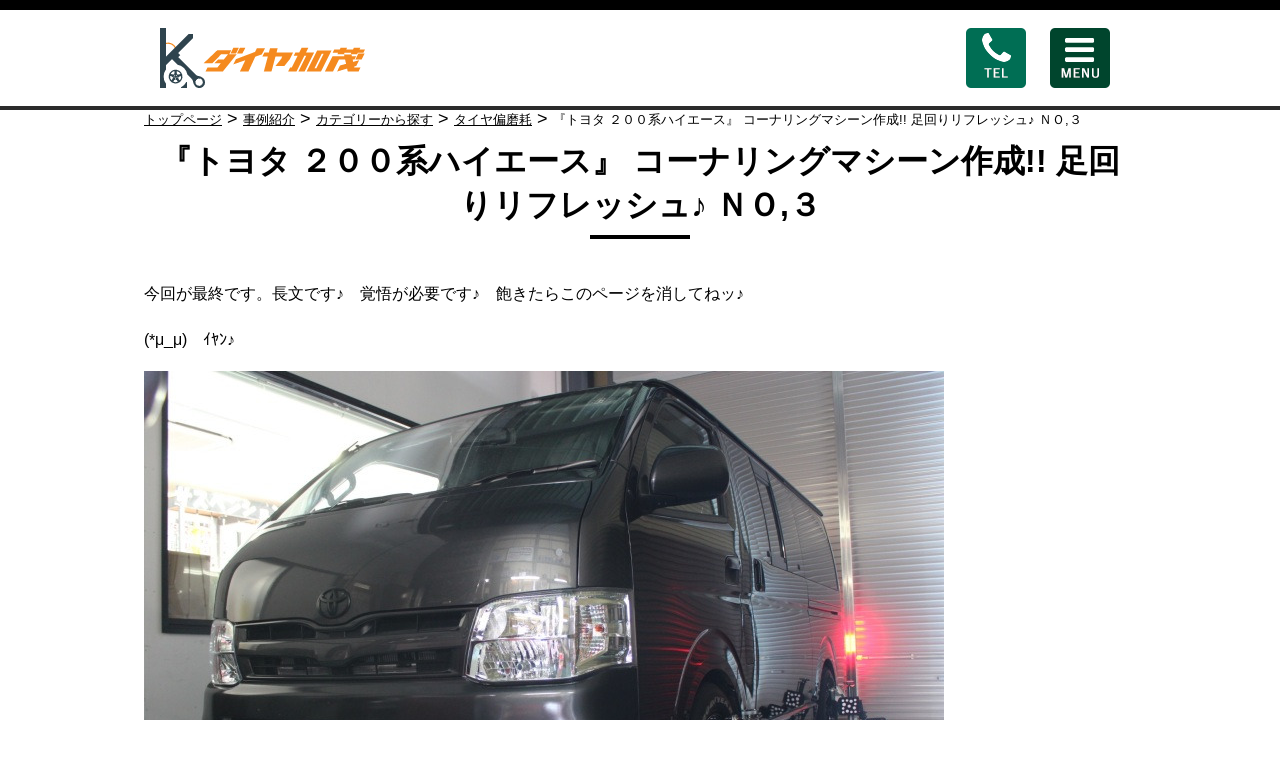

--- FILE ---
content_type: text/html; charset=UTF-8
request_url: https://www.diakamo.com/case-study/search-by-category/rrght-flow-improvement/2014-06-26-6880
body_size: 64252
content:
<!DOCTYPE html><html lang="ja"><head><meta charset="UTF-8"><meta name="viewport" content="width=device-width,user-scalable=1.0"><title>ダイヤ加茂 | 『トヨタ ２００系ハイエース』 コーナリングマシーン作成!! 足回りリフレッシュ♪ ＮＯ,３</title><meta name="robots" content="max-image-preview:large" /><meta name="author" content="diakamorabin@555toraya.com"/><link rel="canonical" href="https://www.diakamo.com/case-study/search-by-category/rrght-flow-improvement/2014-06-26-6880" /><meta name="generator" content="All in One SEO (AIOSEO) 4.9.3" /><meta property="og:locale" content="ja_JP" /><meta property="og:site_name" content="ダイヤ加茂｜足回りレストア・アライメントセッティング | ダイヤ加茂｜足回りレストア・アライメントセッティング" /><meta property="og:type" content="article" /><meta property="og:title" content="ダイヤ加茂 | 『トヨタ ２００系ハイエース』 コーナリングマシーン作成!! 足回りリフレッシュ♪ ＮＯ,３" /><meta property="og:url" content="https://www.diakamo.com/case-study/search-by-category/rrght-flow-improvement/2014-06-26-6880" /><meta property="article:published_time" content="2014-06-25T21:36:16+00:00" /><meta property="article:modified_time" content="2021-09-09T21:40:34+00:00" /><meta name="twitter:card" content="summary" /><meta name="twitter:title" content="ダイヤ加茂 | 『トヨタ ２００系ハイエース』 コーナリングマシーン作成!! 足回りリフレッシュ♪ ＮＯ,３" /><script type="application/ld+json" class="aioseo-schema">{"@context":"https:\/\/schema.org","@graph":[{"@type":"Article","@id":"https:\/\/www.diakamo.com\/case-study\/search-by-category\/rrght-flow-improvement\/2014-06-26-6880#article","name":"\u30c0\u30a4\u30e4\u52a0\u8302 | \u300e\u30c8\u30e8\u30bf \uff12\uff10\uff10\u7cfb\u30cf\u30a4\u30a8\u30fc\u30b9\u300f \u30b3\u30fc\u30ca\u30ea\u30f3\u30b0\u30de\u30b7\u30fc\u30f3\u4f5c\u6210!! \u8db3\u56de\u308a\u30ea\u30d5\u30ec\u30c3\u30b7\u30e5\u266a \uff2e\uff2f,\uff13","headline":"\u300e\u30c8\u30e8\u30bf \uff12\uff10\uff10\u7cfb\u30cf\u30a4\u30a8\u30fc\u30b9\u300f \u30b3\u30fc\u30ca\u30ea\u30f3\u30b0\u30de\u30b7\u30fc\u30f3\u4f5c\u6210!! \u8db3\u56de\u308a\u30ea\u30d5\u30ec\u30c3\u30b7\u30e5\u266a \uff2e\uff2f,\uff13","author":{"@id":"https:\/\/www.diakamo.com\/author\/diakamo-com#author"},"publisher":{"@id":"https:\/\/www.diakamo.com\/#organization"},"image":{"@type":"ImageObject","url":"https:\/\/www.diakamo.com\/wp-content\/uploads\/2021\/09\/t02200147_0800053312984635716.jpg","width":800,"height":533},"datePublished":"2014-06-26T06:36:16+09:00","dateModified":"2021-09-10T06:40:34+09:00","inLanguage":"ja","mainEntityOfPage":{"@id":"https:\/\/www.diakamo.com\/case-study\/search-by-category\/rrght-flow-improvement\/2014-06-26-6880#webpage"},"isPartOf":{"@id":"https:\/\/www.diakamo.com\/case-study\/search-by-category\/rrght-flow-improvement\/2014-06-26-6880#webpage"},"articleSection":"\u30c8\u30e8\u30bf, \u56fd\u7523\u8eca, \u8db3\u56de\u308a\u30ec\u30b9\u30c8\u30a2, \u30a2\u30e9\u30a4\u30e1\u30f3\u30c8\u30bb\u30c3\u30c6\u30a3\u30f3\u30b0, \u30b3\u30fc\u30ca\u30ea\u30f3\u30b0\u30de\u30b7\u30f3, \u5de6\u6d41\u308c\u6539\u5584, \u53f3\u6d41\u308c\u6539\u5584, \u30bf\u30a4\u30e4\u504f\u78e8\u8017"},{"@type":"BreadcrumbList","@id":"https:\/\/www.diakamo.com\/case-study\/search-by-category\/rrght-flow-improvement\/2014-06-26-6880#breadcrumblist","itemListElement":[{"@type":"ListItem","@id":"https:\/\/www.diakamo.com#listItem","position":1,"name":"\u30db\u30fc\u30e0","item":"https:\/\/www.diakamo.com","nextItem":{"@type":"ListItem","@id":"https:\/\/www.diakamo.com\/case-study#listItem","name":"\u4e8b\u4f8b\u7d39\u4ecb"}},{"@type":"ListItem","@id":"https:\/\/www.diakamo.com\/case-study#listItem","position":2,"name":"\u4e8b\u4f8b\u7d39\u4ecb","item":"https:\/\/www.diakamo.com\/case-study","nextItem":{"@type":"ListItem","@id":"https:\/\/www.diakamo.com\/case-study\/search-from-manufacturer#listItem","name":"\u30e1\u30fc\u30ab\u30fc\u304b\u3089\u63a2\u3059"},"previousItem":{"@type":"ListItem","@id":"https:\/\/www.diakamo.com#listItem","name":"\u30db\u30fc\u30e0"}},{"@type":"ListItem","@id":"https:\/\/www.diakamo.com\/case-study\/search-from-manufacturer#listItem","position":3,"name":"\u30e1\u30fc\u30ab\u30fc\u304b\u3089\u63a2\u3059","item":"https:\/\/www.diakamo.com\/case-study\/search-from-manufacturer","nextItem":{"@type":"ListItem","@id":"https:\/\/www.diakamo.com\/case-study\/search-from-manufacturer\/japan#listItem","name":"\u65e5\u672c"},"previousItem":{"@type":"ListItem","@id":"https:\/\/www.diakamo.com\/case-study#listItem","name":"\u4e8b\u4f8b\u7d39\u4ecb"}},{"@type":"ListItem","@id":"https:\/\/www.diakamo.com\/case-study\/search-from-manufacturer\/japan#listItem","position":4,"name":"\u65e5\u672c","item":"https:\/\/www.diakamo.com\/case-study\/search-from-manufacturer\/japan","nextItem":{"@type":"ListItem","@id":"https:\/\/www.diakamo.com\/case-study\/search-from-manufacturer\/japan\/toyota#listItem","name":"\u30c8\u30e8\u30bf"},"previousItem":{"@type":"ListItem","@id":"https:\/\/www.diakamo.com\/case-study\/search-from-manufacturer#listItem","name":"\u30e1\u30fc\u30ab\u30fc\u304b\u3089\u63a2\u3059"}},{"@type":"ListItem","@id":"https:\/\/www.diakamo.com\/case-study\/search-from-manufacturer\/japan\/toyota#listItem","position":5,"name":"\u30c8\u30e8\u30bf","item":"https:\/\/www.diakamo.com\/case-study\/search-from-manufacturer\/japan\/toyota","nextItem":{"@type":"ListItem","@id":"https:\/\/www.diakamo.com\/case-study\/search-by-category\/rrght-flow-improvement\/2014-06-26-6880#listItem","name":"\u300e\u30c8\u30e8\u30bf \uff12\uff10\uff10\u7cfb\u30cf\u30a4\u30a8\u30fc\u30b9\u300f \u30b3\u30fc\u30ca\u30ea\u30f3\u30b0\u30de\u30b7\u30fc\u30f3\u4f5c\u6210!! \u8db3\u56de\u308a\u30ea\u30d5\u30ec\u30c3\u30b7\u30e5\u266a \uff2e\uff2f,\uff13"},"previousItem":{"@type":"ListItem","@id":"https:\/\/www.diakamo.com\/case-study\/search-from-manufacturer\/japan#listItem","name":"\u65e5\u672c"}},{"@type":"ListItem","@id":"https:\/\/www.diakamo.com\/case-study\/search-by-category\/rrght-flow-improvement\/2014-06-26-6880#listItem","position":6,"name":"\u300e\u30c8\u30e8\u30bf \uff12\uff10\uff10\u7cfb\u30cf\u30a4\u30a8\u30fc\u30b9\u300f \u30b3\u30fc\u30ca\u30ea\u30f3\u30b0\u30de\u30b7\u30fc\u30f3\u4f5c\u6210!! \u8db3\u56de\u308a\u30ea\u30d5\u30ec\u30c3\u30b7\u30e5\u266a \uff2e\uff2f,\uff13","previousItem":{"@type":"ListItem","@id":"https:\/\/www.diakamo.com\/case-study\/search-from-manufacturer\/japan\/toyota#listItem","name":"\u30c8\u30e8\u30bf"}}]},{"@type":"Organization","@id":"https:\/\/www.diakamo.com\/#organization","name":"\u30c0\u30a4\u30e4\u52a0\u8302\uff5c\u8db3\u56de\u308a\u30ec\u30b9\u30c8\u30a2\u30fb\u30a2\u30e9\u30a4\u30e1\u30f3\u30c8\u30bb\u30c3\u30c6\u30a3\u30f3\u30b0","description":"\u30c0\u30a4\u30e4\u52a0\u8302\uff5c\u8db3\u56de\u308a\u30ec\u30b9\u30c8\u30a2\u30fb\u30a2\u30e9\u30a4\u30e1\u30f3\u30c8\u30bb\u30c3\u30c6\u30a3\u30f3\u30b0","url":"https:\/\/www.diakamo.com\/"},{"@type":"Person","@id":"https:\/\/www.diakamo.com\/author\/diakamo-com#author","url":"https:\/\/www.diakamo.com\/author\/diakamo-com","name":"diakamorabin@555toraya.com","image":{"@type":"ImageObject","@id":"https:\/\/www.diakamo.com\/case-study\/search-by-category\/rrght-flow-improvement\/2014-06-26-6880#authorImage","url":"https:\/\/secure.gravatar.com\/avatar\/bff6fb947c1d5ea090aae2566acfa5245cb00d039442b13020bdb4c4e67f5700?s=96&d=mm&r=g","width":96,"height":96,"caption":"diakamorabin@555toraya.com"}},{"@type":"WebPage","@id":"https:\/\/www.diakamo.com\/case-study\/search-by-category\/rrght-flow-improvement\/2014-06-26-6880#webpage","url":"https:\/\/www.diakamo.com\/case-study\/search-by-category\/rrght-flow-improvement\/2014-06-26-6880","name":"\u30c0\u30a4\u30e4\u52a0\u8302 | \u300e\u30c8\u30e8\u30bf \uff12\uff10\uff10\u7cfb\u30cf\u30a4\u30a8\u30fc\u30b9\u300f \u30b3\u30fc\u30ca\u30ea\u30f3\u30b0\u30de\u30b7\u30fc\u30f3\u4f5c\u6210!! \u8db3\u56de\u308a\u30ea\u30d5\u30ec\u30c3\u30b7\u30e5\u266a \uff2e\uff2f,\uff13","inLanguage":"ja","isPartOf":{"@id":"https:\/\/www.diakamo.com\/#website"},"breadcrumb":{"@id":"https:\/\/www.diakamo.com\/case-study\/search-by-category\/rrght-flow-improvement\/2014-06-26-6880#breadcrumblist"},"author":{"@id":"https:\/\/www.diakamo.com\/author\/diakamo-com#author"},"creator":{"@id":"https:\/\/www.diakamo.com\/author\/diakamo-com#author"},"image":{"@type":"ImageObject","url":"https:\/\/www.diakamo.com\/wp-content\/uploads\/2021\/09\/t02200147_0800053312984635716.jpg","@id":"https:\/\/www.diakamo.com\/case-study\/search-by-category\/rrght-flow-improvement\/2014-06-26-6880\/#mainImage","width":800,"height":533},"primaryImageOfPage":{"@id":"https:\/\/www.diakamo.com\/case-study\/search-by-category\/rrght-flow-improvement\/2014-06-26-6880#mainImage"},"datePublished":"2014-06-26T06:36:16+09:00","dateModified":"2021-09-10T06:40:34+09:00"},{"@type":"WebSite","@id":"https:\/\/www.diakamo.com\/#website","url":"https:\/\/www.diakamo.com\/","name":"\u30c0\u30a4\u30e4\u52a0\u8302\uff5c\u8db3\u56de\u308a\u30ec\u30b9\u30c8\u30a2\u30fb\u30a2\u30e9\u30a4\u30e1\u30f3\u30c8\u30bb\u30c3\u30c6\u30a3\u30f3\u30b0","description":"\u30c0\u30a4\u30e4\u52a0\u8302\uff5c\u8db3\u56de\u308a\u30ec\u30b9\u30c8\u30a2\u30fb\u30a2\u30e9\u30a4\u30e1\u30f3\u30c8\u30bb\u30c3\u30c6\u30a3\u30f3\u30b0","inLanguage":"ja","publisher":{"@id":"https:\/\/www.diakamo.com\/#organization"}}]}</script><link rel="alternate" title="oEmbed (JSON)" type="application/json+oembed" href="https://www.diakamo.com/wp-json/oembed/1.0/embed?url=https%3A%2F%2Fwww.diakamo.com%2Fcase-study%2Fsearch-by-category%2Frrght-flow-improvement%2F2014-06-26-6880" /><link rel="alternate" title="oEmbed (XML)" type="text/xml+oembed" href="https://www.diakamo.com/wp-json/oembed/1.0/embed?url=https%3A%2F%2Fwww.diakamo.com%2Fcase-study%2Fsearch-by-category%2Frrght-flow-improvement%2F2014-06-26-6880&#038;format=xml" /><style id='wp-img-auto-sizes-contain-inline-css' type='text/css'>img:is([sizes=auto i],[sizes^="auto," i]){contain-intrinsic-size:3000px 1500px}/*# sourceURL=wp-img-auto-sizes-contain-inline-css */</style><style id='wp-emoji-styles-inline-css' type='text/css'>img.wp-smiley, img.emoji {display: inline !important;border: none !important;box-shadow: none !important;height: 1em !important;width: 1em !important;margin: 0 0.07em !important;vertical-align: -0.1em !important;background: none !important;padding: 0 !important;}/*# sourceURL=wp-emoji-styles-inline-css */</style><style id='wp-block-library-inline-css' type='text/css'>:root{--wp-block-synced-color:#7a00df;--wp-block-synced-color--rgb:122,0,223;--wp-bound-block-color:var(--wp-block-synced-color);--wp-editor-canvas-background:#ddd;--wp-admin-theme-color:#007cba;--wp-admin-theme-color--rgb:0,124,186;--wp-admin-theme-color-darker-10:#006ba1;--wp-admin-theme-color-darker-10--rgb:0,107,160.5;--wp-admin-theme-color-darker-20:#005a87;--wp-admin-theme-color-darker-20--rgb:0,90,135;--wp-admin-border-width-focus:2px}@media (min-resolution:192dpi){:root{--wp-admin-border-width-focus:1.5px}}.wp-element-button{cursor:pointer}:root .has-very-light-gray-background-color{background-color:#eee}:root .has-very-dark-gray-background-color{background-color:#313131}:root .has-very-light-gray-color{color:#eee}:root .has-very-dark-gray-color{color:#313131}:root .has-vivid-green-cyan-to-vivid-cyan-blue-gradient-background{background:linear-gradient(135deg,#00d084,#0693e3)}:root .has-purple-crush-gradient-background{background:linear-gradient(135deg,#34e2e4,#4721fb 50%,#ab1dfe)}:root .has-hazy-dawn-gradient-background{background:linear-gradient(135deg,#faaca8,#dad0ec)}:root .has-subdued-olive-gradient-background{background:linear-gradient(135deg,#fafae1,#67a671)}:root .has-atomic-cream-gradient-background{background:linear-gradient(135deg,#fdd79a,#004a59)}:root .has-nightshade-gradient-background{background:linear-gradient(135deg,#330968,#31cdcf)}:root .has-midnight-gradient-background{background:linear-gradient(135deg,#020381,#2874fc)}:root{--wp--preset--font-size--normal:16px;--wp--preset--font-size--huge:42px}.has-regular-font-size{font-size:1em}.has-larger-font-size{font-size:2.625em}.has-normal-font-size{font-size:var(--wp--preset--font-size--normal)}.has-huge-font-size{font-size:var(--wp--preset--font-size--huge)}.has-text-align-center{text-align:center}.has-text-align-left{text-align:left}.has-text-align-right{text-align:right}.has-fit-text{white-space:nowrap!important}#end-resizable-editor-section{display:none}.aligncenter{clear:both}.items-justified-left{justify-content:flex-start}.items-justified-center{justify-content:center}.items-justified-right{justify-content:flex-end}.items-justified-space-between{justify-content:space-between}.screen-reader-text{border:0;clip-path:inset(50%);height:1px;margin:-1px;overflow:hidden;padding:0;position:absolute;width:1px;word-wrap:normal!important}.screen-reader-text:focus{background-color:#ddd;clip-path:none;color:#444;display:block;font-size:1em;height:auto;left:5px;line-height:normal;padding:15px 23px 14px;text-decoration:none;top:5px;width:auto;z-index:100000}html :where(.has-border-color){border-style:solid}html :where([style*=border-top-color]){border-top-style:solid}html :where([style*=border-right-color]){border-right-style:solid}html :where([style*=border-bottom-color]){border-bottom-style:solid}html :where([style*=border-left-color]){border-left-style:solid}html :where([style*=border-width]){border-style:solid}html :where([style*=border-top-width]){border-top-style:solid}html :where([style*=border-right-width]){border-right-style:solid}html :where([style*=border-bottom-width]){border-bottom-style:solid}html :where([style*=border-left-width]){border-left-style:solid}html :where(img[class*=wp-image-]){height:auto;max-width:100%}:where(figure){margin:0 0 1em}html :where(.is-position-sticky){--wp-admin--admin-bar--position-offset:var(--wp-admin--admin-bar--height,0px)}@media screen and (max-width:600px){html :where(.is-position-sticky){--wp-admin--admin-bar--position-offset:0px}}/*# sourceURL=wp-block-library-inline-css */</style><style id='global-styles-inline-css' type='text/css'>
:root{--wp--preset--aspect-ratio--square: 1;--wp--preset--aspect-ratio--4-3: 4/3;--wp--preset--aspect-ratio--3-4: 3/4;--wp--preset--aspect-ratio--3-2: 3/2;--wp--preset--aspect-ratio--2-3: 2/3;--wp--preset--aspect-ratio--16-9: 16/9;--wp--preset--aspect-ratio--9-16: 9/16;--wp--preset--color--black: #000000;--wp--preset--color--cyan-bluish-gray: #abb8c3;--wp--preset--color--white: #ffffff;--wp--preset--color--pale-pink: #f78da7;--wp--preset--color--vivid-red: #cf2e2e;--wp--preset--color--luminous-vivid-orange: #ff6900;--wp--preset--color--luminous-vivid-amber: #fcb900;--wp--preset--color--light-green-cyan: #7bdcb5;--wp--preset--color--vivid-green-cyan: #00d084;--wp--preset--color--pale-cyan-blue: #8ed1fc;--wp--preset--color--vivid-cyan-blue: #0693e3;--wp--preset--color--vivid-purple: #9b51e0;--wp--preset--gradient--vivid-cyan-blue-to-vivid-purple: linear-gradient(135deg,rgb(6,147,227) 0%,rgb(155,81,224) 100%);--wp--preset--gradient--light-green-cyan-to-vivid-green-cyan: linear-gradient(135deg,rgb(122,220,180) 0%,rgb(0,208,130) 100%);--wp--preset--gradient--luminous-vivid-amber-to-luminous-vivid-orange: linear-gradient(135deg,rgb(252,185,0) 0%,rgb(255,105,0) 100%);--wp--preset--gradient--luminous-vivid-orange-to-vivid-red: linear-gradient(135deg,rgb(255,105,0) 0%,rgb(207,46,46) 100%);--wp--preset--gradient--very-light-gray-to-cyan-bluish-gray: linear-gradient(135deg,rgb(238,238,238) 0%,rgb(169,184,195) 100%);--wp--preset--gradient--cool-to-warm-spectrum: linear-gradient(135deg,rgb(74,234,220) 0%,rgb(151,120,209) 20%,rgb(207,42,186) 40%,rgb(238,44,130) 60%,rgb(251,105,98) 80%,rgb(254,248,76) 100%);--wp--preset--gradient--blush-light-purple: linear-gradient(135deg,rgb(255,206,236) 0%,rgb(152,150,240) 100%);--wp--preset--gradient--blush-bordeaux: linear-gradient(135deg,rgb(254,205,165) 0%,rgb(254,45,45) 50%,rgb(107,0,62) 100%);--wp--preset--gradient--luminous-dusk: linear-gradient(135deg,rgb(255,203,112) 0%,rgb(199,81,192) 50%,rgb(65,88,208) 100%);--wp--preset--gradient--pale-ocean: linear-gradient(135deg,rgb(255,245,203) 0%,rgb(182,227,212) 50%,rgb(51,167,181) 100%);--wp--preset--gradient--electric-grass: linear-gradient(135deg,rgb(202,248,128) 0%,rgb(113,206,126) 100%);--wp--preset--gradient--midnight: linear-gradient(135deg,rgb(2,3,129) 0%,rgb(40,116,252) 100%);--wp--preset--font-size--small: 13px;--wp--preset--font-size--medium: 20px;--wp--preset--font-size--large: 36px;--wp--preset--font-size--x-large: 42px;--wp--preset--spacing--20: 0.44rem;--wp--preset--spacing--30: 0.67rem;--wp--preset--spacing--40: 1rem;--wp--preset--spacing--50: 1.5rem;--wp--preset--spacing--60: 2.25rem;--wp--preset--spacing--70: 3.38rem;--wp--preset--spacing--80: 5.06rem;--wp--preset--shadow--natural: 6px 6px 9px rgba(0, 0, 0, 0.2);--wp--preset--shadow--deep: 12px 12px 50px rgba(0, 0, 0, 0.4);--wp--preset--shadow--sharp: 6px 6px 0px rgba(0, 0, 0, 0.2);--wp--preset--shadow--outlined: 6px 6px 0px -3px rgb(255, 255, 255), 6px 6px rgb(0, 0, 0);--wp--preset--shadow--crisp: 6px 6px 0px rgb(0, 0, 0);}:where(.is-layout-flex){gap: 0.5em;}:where(.is-layout-grid){gap: 0.5em;}body .is-layout-flex{display: flex;}.is-layout-flex{flex-wrap: wrap;align-items: center;}.is-layout-flex > :is(*, div){margin: 0;}body .is-layout-grid{display: grid;}.is-layout-grid > :is(*, div){margin: 0;}:where(.wp-block-columns.is-layout-flex){gap: 2em;}:where(.wp-block-columns.is-layout-grid){gap: 2em;}:where(.wp-block-post-template.is-layout-flex){gap: 1.25em;}:where(.wp-block-post-template.is-layout-grid){gap: 1.25em;}.has-black-color{color: var(--wp--preset--color--black) !important;}.has-cyan-bluish-gray-color{color: var(--wp--preset--color--cyan-bluish-gray) !important;}.has-white-color{color: var(--wp--preset--color--white) !important;}.has-pale-pink-color{color: var(--wp--preset--color--pale-pink) !important;}.has-vivid-red-color{color: var(--wp--preset--color--vivid-red) !important;}.has-luminous-vivid-orange-color{color: var(--wp--preset--color--luminous-vivid-orange) !important;}.has-luminous-vivid-amber-color{color: var(--wp--preset--color--luminous-vivid-amber) !important;}.has-light-green-cyan-color{color: var(--wp--preset--color--light-green-cyan) !important;}.has-vivid-green-cyan-color{color: var(--wp--preset--color--vivid-green-cyan) !important;}.has-pale-cyan-blue-color{color: var(--wp--preset--color--pale-cyan-blue) !important;}.has-vivid-cyan-blue-color{color: var(--wp--preset--color--vivid-cyan-blue) !important;}.has-vivid-purple-color{color: var(--wp--preset--color--vivid-purple) !important;}.has-black-background-color{background-color: var(--wp--preset--color--black) !important;}.has-cyan-bluish-gray-background-color{background-color: var(--wp--preset--color--cyan-bluish-gray) !important;}.has-white-background-color{background-color: var(--wp--preset--color--white) !important;}.has-pale-pink-background-color{background-color: var(--wp--preset--color--pale-pink) !important;}.has-vivid-red-background-color{background-color: var(--wp--preset--color--vivid-red) !important;}.has-luminous-vivid-orange-background-color{background-color: var(--wp--preset--color--luminous-vivid-orange) !important;}.has-luminous-vivid-amber-background-color{background-color: var(--wp--preset--color--luminous-vivid-amber) !important;}.has-light-green-cyan-background-color{background-color: var(--wp--preset--color--light-green-cyan) !important;}.has-vivid-green-cyan-background-color{background-color: var(--wp--preset--color--vivid-green-cyan) !important;}.has-pale-cyan-blue-background-color{background-color: var(--wp--preset--color--pale-cyan-blue) !important;}.has-vivid-cyan-blue-background-color{background-color: var(--wp--preset--color--vivid-cyan-blue) !important;}.has-vivid-purple-background-color{background-color: var(--wp--preset--color--vivid-purple) !important;}.has-black-border-color{border-color: var(--wp--preset--color--black) !important;}.has-cyan-bluish-gray-border-color{border-color: var(--wp--preset--color--cyan-bluish-gray) !important;}.has-white-border-color{border-color: var(--wp--preset--color--white) !important;}.has-pale-pink-border-color{border-color: var(--wp--preset--color--pale-pink) !important;}.has-vivid-red-border-color{border-color: var(--wp--preset--color--vivid-red) !important;}.has-luminous-vivid-orange-border-color{border-color: var(--wp--preset--color--luminous-vivid-orange) !important;}.has-luminous-vivid-amber-border-color{border-color: var(--wp--preset--color--luminous-vivid-amber) !important;}.has-light-green-cyan-border-color{border-color: var(--wp--preset--color--light-green-cyan) !important;}.has-vivid-green-cyan-border-color{border-color: var(--wp--preset--color--vivid-green-cyan) !important;}.has-pale-cyan-blue-border-color{border-color: var(--wp--preset--color--pale-cyan-blue) !important;}.has-vivid-cyan-blue-border-color{border-color: var(--wp--preset--color--vivid-cyan-blue) !important;}.has-vivid-purple-border-color{border-color: var(--wp--preset--color--vivid-purple) !important;}.has-vivid-cyan-blue-to-vivid-purple-gradient-background{background: var(--wp--preset--gradient--vivid-cyan-blue-to-vivid-purple) !important;}.has-light-green-cyan-to-vivid-green-cyan-gradient-background{background: var(--wp--preset--gradient--light-green-cyan-to-vivid-green-cyan) !important;}.has-luminous-vivid-amber-to-luminous-vivid-orange-gradient-background{background: var(--wp--preset--gradient--luminous-vivid-amber-to-luminous-vivid-orange) !important;}.has-luminous-vivid-orange-to-vivid-red-gradient-background{background: var(--wp--preset--gradient--luminous-vivid-orange-to-vivid-red) !important;}.has-very-light-gray-to-cyan-bluish-gray-gradient-background{background: var(--wp--preset--gradient--very-light-gray-to-cyan-bluish-gray) !important;}.has-cool-to-warm-spectrum-gradient-background{background: var(--wp--preset--gradient--cool-to-warm-spectrum) !important;}.has-blush-light-purple-gradient-background{background: var(--wp--preset--gradient--blush-light-purple) !important;}.has-blush-bordeaux-gradient-background{background: var(--wp--preset--gradient--blush-bordeaux) !important;}.has-luminous-dusk-gradient-background{background: var(--wp--preset--gradient--luminous-dusk) !important;}.has-pale-ocean-gradient-background{background: var(--wp--preset--gradient--pale-ocean) !important;}.has-electric-grass-gradient-background{background: var(--wp--preset--gradient--electric-grass) !important;}.has-midnight-gradient-background{background: var(--wp--preset--gradient--midnight) !important;}.has-small-font-size{font-size: var(--wp--preset--font-size--small) !important;}.has-medium-font-size{font-size: var(--wp--preset--font-size--medium) !important;}.has-large-font-size{font-size: var(--wp--preset--font-size--large) !important;}.has-x-large-font-size{font-size: var(--wp--preset--font-size--x-large) !important;}
/*# sourceURL=global-styles-inline-css */
</style>
<style id='classic-theme-styles-inline-css' type='text/css'>/*! This file is auto-generated */.wp-block-button__link{color:#fff;background-color:#32373c;border-radius:9999px;box-shadow:none;text-decoration:none;padding:calc(.667em + 2px) calc(1.333em + 2px);font-size:1.125em}.wp-block-file__button{background:#32373c;color:#fff;text-decoration:none}/*# sourceURL=/wp-includes/css/classic-themes.min.css */</style><link rel='stylesheet' id='contact-form-7-css' href='https://www.diakamo.com/wp-content/plugins/contact-form-7/includes/css/styles.css?ver=6.1.4' type='text/css' media='all' /><link rel="https://api.w.org/" href="https://www.diakamo.com/wp-json/" /><link rel="alternate" title="JSON" type="application/json" href="https://www.diakamo.com/wp-json/wp/v2/posts/6880" /><link rel="EditURI" type="application/rsd+xml" title="RSD" href="https://www.diakamo.com/xmlrpc.php?rsd" /><meta name="generator" content="WordPress 6.9" /><link rel='shortlink' href='https://www.diakamo.com/?p=6880' /><link rel="stylesheet" href="https://www.diakamo.com/wp-content/themes/daikamon/style.css"><script src="https://ajax.googleapis.com/ajax/libs/jquery/3.3.1/jquery.min.js"></script><link rel="icon" href="https://www.diakamo.com/wp-content/uploads/2019/08/cropped-fav-32x32.jpg" sizes="32x32" /><link rel="icon" href="https://www.diakamo.com/wp-content/uploads/2019/08/cropped-fav-192x192.jpg" sizes="192x192" /><link rel="apple-touch-icon" href="https://www.diakamo.com/wp-content/uploads/2019/08/cropped-fav-180x180.jpg" /><meta name="msapplication-TileImage" content="https://www.diakamo.com/wp-content/uploads/2019/08/cropped-fav-270x270.jpg" /><meta name="google-site-verification" content="K3Ia5mtsZkRFcWuBM24zWTvzd31n4BaBlqJrsnZf370" /></head><body class="sub-page" id="page-id-6880"> <div class="header-wrapper" id="pagetop"> <header> <div class="header-logo-phone-wrapper"> <div class="container"> <div class="header-logo-phone-wrapper-inner relative"> <div class="row"> <div class="col-6"> <div class="header-logo-wrapper"> <a href="https://www.diakamo.com"> <svg id="Layer_1" data-name="Layer 1" xmlns="http://www.w3.org/2000/svg" viewBox="0 0 205 60"><defs><style>.logoheader-1{fill:#f58a1f;}.logoheader-2{fill:#2f444e;}</style></defs><title>logo</title><path class="logoheader-1" d="M171.51,22.48H157.13L146.6,43.56H161ZM156.32,40.31h-1.83l7.3-14.58h1.82Zm-11.75,3.25h-6.28l7.9-15.81h-1.82l-7.9,15.81h-8.31l2-4.06h1.62l5.87-11.75h-3.84l1.62-3.24h3.85l2.43-4.87h6.68L146,24.51h8.1ZM205,21.47l-1.62,3.24H197.9l-.72,1.42h-6.47l.71-1.42h-6.77l-.71,1.42h-6.47l.71-1.42h-5.59l1.62-3.24h5.58l.91-1.83h6.48l-.91,1.83H193l.9-1.83h6.49l-.92,1.83Zm-71.94,3L129.94,31l-5.69,7.1h-8.87l5.69-7.1,1.21-2.43h-6.81l-4,15h-7.66l4-15h-5.43l2-4h4.49l1.1-4.2h7.66l-1.11,4.2h16.52Zm-31.19,1.91-6.59,2.3L88.43,43.56H79.92L85.3,32.22l-12,4.19,2.63-5.25L95,23.91l1.8-3.6h8.13ZM194.39,39.5h6.15l-2,4.06H187.76l-.65-3-10.06,3,3-6.08,6-1.65-1-4.43h-6L173,43.56h-8.1l7.7-15.41h11.77L184,26.53h7.53l.35,1.63h4.36l-1.63,3.24h-2l.54,2.46,6-1.65-2.84,5.67-2.12.63Zm10.2-13.9-2.89,5.8h-6.22l2.9-5.8Zm-127.91.69L62.82,43.56H45.47l2-4.06h9.95l3.41-4.25H54.43L58,31.6h5.74L68,26.33H61.16l-8.85,8.92H43.6l13.7-13h14l-2,4Zm2.25-6.65-3,5.88H70.51l2.95-5.88Zm6.48,0-3,5.88H77l3-5.88Z"/><path class="logoheader-1" d="M16.91,23.45h-1.2a7.66,7.66,0,0,0-7.65-7.66,7.49,7.49,0,0,0-3.35.78l-.53-1.08a8.84,8.84,0,0,1,12.73,8Z"/><path class="logoheader-2" d="M21,59.32V60h6V54H26.3A12,12,0,0,1,21,59.32Z"/><path class="logoheader-2" d="M43.28,50.17a10.64,10.64,0,0,0-5.85-2.4,3.94,3.94,0,0,1-1.79-1.36L32,42.79,18.34,29.11l2-2L18.25,25,33,10.24V6H28.74L6,28.75V0H0V60H6V55.8A12,12,0,0,1,6,41.4V37.24l6-6,5.51,5.51a12,12,0,0,1,9.93,9.94l3.43,3.43h0l.49.48a5.92,5.92,0,0,1,1.4,1.82,10.67,10.67,0,0,0,2.38,5.87,5.75,5.75,0,1,0,8.14-8.12Zm-.9,6-.85.37-.37.84-.92,0-.7.6-.82-.44-.89.24L37.28,57l-.91-.17L36.2,56l-.74-.55.25-.89-.44-.82.61-.7,0-.92.86-.37.36-.84.92,0,.71-.6.81.44.89-.24.55.74.91.18.16.9.75.55-.25.89.44.82-.61.7Z"/><path class="logoheader-2" d="M21.17,44.55a6.9,6.9,0,1,0-1.52,9.63A6.89,6.89,0,0,0,21.17,44.55Zm-4.39-1.33a5.53,5.53,0,0,1,2.14.89h0a5.55,5.55,0,0,1,1.51,1.76,4.58,4.58,0,0,1-3.2.58h0A4.58,4.58,0,0,1,16.78,43.22Zm.76,6.07a.5.5,0,1,1-.32-.63A.51.51,0,0,1,17.54,49.29Zm-1.39-2.22a.5.5,0,1,1,.81.59.49.49,0,0,1-.7.11A.51.51,0,0,1,16.15,47.07ZM16,50.17a.5.5,0,0,1-.5.5.5.5,0,0,1,0-1A.5.5,0,0,1,16,50.17ZM15.12,47a.5.5,0,0,1-.11.7.49.49,0,0,1-.7-.11.5.5,0,0,1,.81-.59Zm-.88,2.51a.52.52,0,0,1-.64-.33.52.52,0,0,1,.33-.63.51.51,0,0,1,.63.33A.5.5,0,0,1,14.24,49.51ZM13,49.38a4.62,4.62,0,0,1-1.54,2.88A5.06,5.06,0,0,1,10.07,48,4.55,4.55,0,0,1,13,49.38ZM10.84,45.8A5.55,5.55,0,0,1,12.35,44h0a5.61,5.61,0,0,1,2.14-.89,4.61,4.61,0,0,1-.44,3.23h0A4.54,4.54,0,0,1,10.84,45.8Zm4.69,8.39a5.6,5.6,0,0,1-2.25-.53,4.62,4.62,0,0,1,2.25-2.36h0a4.62,4.62,0,0,1,2.26,2.36A5.63,5.63,0,0,1,15.53,54.19Zm5.36-3.81a5.47,5.47,0,0,1-1.21,2,4.55,4.55,0,0,1-1.53-2.87h0a4.55,4.55,0,0,1,2.93-1.42A5.52,5.52,0,0,1,20.89,50.38Z"/></svg> </a> </div></div> <div class="col-6"> <div class="phone-menu-wrapper"> <a href="tel:054-639-7751"><img src="https://www.diakamo.com/wp-content/themes/daikamon/images/tel.png"></a> <img src="https://www.diakamo.com/wp-content/themes/daikamon/images/menu.png" class="pointer" onclick="myFunction()"> </div> </div> </div> <div class="main-menu-wrapper" id="myDropdown"> <div class="menu-menu-ul"> <nav class="menu-top-menu-container"><ul id="primary-menu" class="menu primary-menu"><li id="menu-item-86" class="menu-item menu-item-type-post_type menu-item-object-page menu-item-home menu-item-86"><a href="https://www.diakamo.com/">トップページ</a></li><li id="menu-item-296" class="menu-item menu-item-type-custom menu-item-object-custom menu-item-has-children menu-item-296"><a href="#">サービス案内</a><ul class="sub-menu"><li id="menu-item-453" class="menu-item menu-item-type-post_type menu-item-object-post menu-item-453"><a href="https://www.diakamo.com/service-guide/2019-05-13-451">▶︎コンセプト</a></li><li id="menu-item-292" class="menu-item menu-item-type-post_type menu-item-object-post menu-item-292"><a href="https://www.diakamo.com/service-guide/2019-04-23-156">▶︎無料同乗走行</a></li><li id="menu-item-293" class="menu-item menu-item-type-post_type menu-item-object-post menu-item-293"><a href="https://www.diakamo.com/service-guide/2019-04-24-174">▶︎3Dアライメント調整</a></li><li id="menu-item-456" class="menu-item menu-item-type-post_type menu-item-object-post menu-item-456"><a href="https://www.diakamo.com/service-guide/2019-05-13-443">▶︎ショックアブソーバー交換</a></li><li id="menu-item-294" class="menu-item menu-item-type-post_type menu-item-object-post menu-item-294"><a href="https://www.diakamo.com/service-guide/2019-04-24-240">▶︎特注ショック&#038;車高調整作</a></li><li id="menu-item-458" class="menu-item menu-item-type-post_type menu-item-object-post menu-item-458"><a href="https://www.diakamo.com/service-guide/2019-05-13-441">▶︎タイヤ・パーツ販売</a></li><li id="menu-item-459" class="menu-item menu-item-type-post_type menu-item-object-post menu-item-459"><a href="https://www.diakamo.com/service-guide/2019-05-13-439">▶︎車検・法定点検</a></li><li id="menu-item-460" class="menu-item menu-item-type-post_type menu-item-object-post menu-item-460"><a href="https://www.diakamo.com/service-guide/2019-05-13-436">▶︎中古車販売</a></li><li id="menu-item-461" class="menu-item menu-item-type-post_type menu-item-object-post menu-item-461"><a href="https://www.diakamo.com/service-guide/2019-05-13-434">▶︎事故後修復・板金</a></li></ul></li><li id="menu-item-90" class="menu-item menu-item-type-taxonomy menu-item-object-category current-post-ancestor menu-item-90"><a href="https://www.diakamo.com/case-study/search-from-manufacturer">メーカーから探す</a></li><li id="menu-item-91" class="menu-item menu-item-type-taxonomy menu-item-object-category current-post-ancestor menu-item-91"><a href="https://www.diakamo.com/case-study/search-by-category">カテゴリーから探す</a></li><li id="menu-item-277" class="menu-item menu-item-type-taxonomy menu-item-object-category menu-item-277"><a href="https://www.diakamo.com/circuit-cart-cat">サーキット・カート</a></li><li id="menu-item-94" class="menu-item menu-item-type-post_type menu-item-object-page menu-item-94"><a href="https://www.diakamo.com/shop">ショップ</a></li><li id="menu-item-95" class="menu-item menu-item-type-taxonomy menu-item-object-category current-post-ancestor menu-item-95"><a href="https://www.diakamo.com/case-study">事例紹介</a></li><li id="menu-item-96" class="menu-item menu-item-type-taxonomy menu-item-object-category menu-item-96"><a href="https://www.diakamo.com/news">ニュース＆トピックス</a></li><li id="menu-item-99" class="menu-item menu-item-type-post_type menu-item-object-page menu-item-99"><a href="https://www.diakamo.com/contact">お問い合わせ</a></li><li id="menu-item-102" class="menu-item menu-item-type-post_type menu-item-object-page menu-item-privacy-policy menu-item-102"><a rel="privacy-policy" href="https://www.diakamo.com/privay-policy">プライバシーポリシー</a></li><li id="menu-item-105" class="menu-item menu-item-type-post_type menu-item-object-page menu-item-105"><a href="https://www.diakamo.com/site-map">サイトマップ</a></li></ul></nav> </div> </div> </div> </div> </div> </header> </div><div class="main-page-wrapper"><main class="main" id="main"> <div class="single-page-wrapper single-page"> <div class="container"> <style>.breadwrapper{margin-top:12px; margin-bottom:10px;}.bread ol{list-style: none; padding: 0; margin:0;}.bread ol li{color:#000000; height:20px; line-height:20px;}.bread ol li strong{font-weight:normal;}.bread ol li.separator {font-size: 18px; line-height:18px;}.bread ol li{float: left; list-style: none;}.bread ol li {font-size: 13px;}.bread ol:after{display: block; content: ""; clear: both;}.bread ol li a{display: block; color: #000000;}</style><div class="breadwrapper"> <div class="bread"><ol><li class="item-home"><a class="bread-link bread-home" href="https://www.diakamo.com" title="トップページ">トップページ</a></li><li class="separator separator-home">&nbsp;>&nbsp;</li><li class="item-cat"><a href="https://www.diakamo.com/case-study">事例紹介</a></li><li class="separator">&nbsp;>&nbsp;</li><li class="item-cat"><a href="https://www.diakamo.com/case-study/search-by-category">カテゴリーから探す</a></li><li class="separator">&nbsp;>&nbsp;</li><li class="item-cat"><a href="https://www.diakamo.com/case-study/search-by-category/hennmamou">タイヤ偏磨耗</a></li><li class="separator">&nbsp;>&nbsp;</li><li class="item-current item-6880"><strong class="bread-current bread-6880" title="『トヨタ ２００系ハイエース』 コーナリングマシーン作成!! 足回りリフレッシュ♪ ＮＯ,３">『トヨタ ２００系ハイエース』 コーナリングマシーン作成!! 足回りリフレッシュ♪ ＮＯ,３</strong></li></ul></div></div> <article> <h1 class="text-center mb33 yugo">『トヨタ ２００系ハイエース』 コーナリングマシーン作成!! 足回りリフレッシュ♪ ＮＯ,３</h1> <div class="content-body"> <p>今回が最終です。長文です♪　覚悟が必要です♪　飽きたらこのページを消してねッ♪</p><p>(*μ_μ)　ｲﾔﾝ♪</p><figure><img fetchpriority="high" decoding="async" class="alignnone size-full wp-image-6889" src="https://www.diakamo.com/wp-content/uploads/2021/09/t02200147_0800053312984635716.jpg" alt="" width="800" height="533" srcset="https://www.diakamo.com/wp-content/uploads/2021/09/t02200147_0800053312984635716.jpg 800w, https://www.diakamo.com/wp-content/uploads/2021/09/t02200147_0800053312984635716-485x323.jpg 485w, https://www.diakamo.com/wp-content/uploads/2021/09/t02200147_0800053312984635716-768x512.jpg 768w, https://www.diakamo.com/wp-content/uploads/2021/09/t02200147_0800053312984635716-400x266.jpg 400w" sizes="(max-width: 800px) 100vw, 800px" /></figure><p>昨日は、</p><figure><img decoding="async" class="alignnone size-full wp-image-6888" src="https://www.diakamo.com/wp-content/uploads/2021/09/t02200330_0800120012984636017.jpg" alt="" width="800" height="1200" srcset="https://www.diakamo.com/wp-content/uploads/2021/09/t02200330_0800120012984636017.jpg 800w, https://www.diakamo.com/wp-content/uploads/2021/09/t02200330_0800120012984636017-323x485.jpg 323w, https://www.diakamo.com/wp-content/uploads/2021/09/t02200330_0800120012984636017-683x1024.jpg 683w, https://www.diakamo.com/wp-content/uploads/2021/09/t02200330_0800120012984636017-768x1152.jpg 768w" sizes="(max-width: 800px) 100vw, 800px" /></figure><p>ショック回りを全て装着したのねッ♪</p><p>(￣O￣)v-ﾟﾟﾟ</p><p>このブツ達を生かすアライメントセッティングを施していきます。</p><p>しかも!!　激辛クイックコーナリングマシーンへ変貌させるためのねッ♪</p><p>○ ０ o ｏ ―y（￣◇￣）ぷは～</p><p>まずは、</p><figure><img decoding="async" class="alignnone size-full wp-image-6887" src="https://www.diakamo.com/wp-content/uploads/2021/09/t02200147_0800053312984635717.jpg" alt="" width="800" height="533" srcset="https://www.diakamo.com/wp-content/uploads/2021/09/t02200147_0800053312984635717.jpg 800w, https://www.diakamo.com/wp-content/uploads/2021/09/t02200147_0800053312984635717-485x323.jpg 485w, https://www.diakamo.com/wp-content/uploads/2021/09/t02200147_0800053312984635717-768x512.jpg 768w, https://www.diakamo.com/wp-content/uploads/2021/09/t02200147_0800053312984635717-400x266.jpg 400w" sizes="(max-width: 800px) 100vw, 800px" /></figure><p>データー算出。</p><p>（　￣ー￣)y-&#8216;~~~</p><figure><img loading="lazy" decoding="async" class="alignnone size-full wp-image-6886" src="https://www.diakamo.com/wp-content/uploads/2021/09/t02200147_0800053312984635715.jpg" alt="" width="800" height="533" srcset="https://www.diakamo.com/wp-content/uploads/2021/09/t02200147_0800053312984635715.jpg 800w, https://www.diakamo.com/wp-content/uploads/2021/09/t02200147_0800053312984635715-485x323.jpg 485w, https://www.diakamo.com/wp-content/uploads/2021/09/t02200147_0800053312984635715-768x512.jpg 768w, https://www.diakamo.com/wp-content/uploads/2021/09/t02200147_0800053312984635715-400x266.jpg 400w" sizes="auto, (max-width: 800px) 100vw, 800px" /></figure><p>この子は、１０箇所中６箇所の調整のみで、リアは調整不可能と突っぱねられてしまう、代表的トヨタ車なの。</p><p>||||||||||||||(*￣ﾛ￣)ｶﾞｰﾝ||||||||||||||||</p><p>おいおい!!　リアデーターはそんなに悪くないんじゃないか?</p><p>そう思った方も多いのではないか?</p><p>(￣ー￣)(＿ ＿)(￣ー￣)(＿ ＿)ｳﾝｳﾝ</p><p>私は、こんなリアデーターでは、お話になりませんねェ～♪</p><p>(=￣ω￣)(=―ω―)(=￣ω￣)(=―ω―)ウンウン</p><p>ハイエースのハンドルの動きには、特有の癖があるんだなッ。</p><p>このリアのスラスト角データーのズレが、ハンドルの動きに大きく影響を及ぼす現実。</p><p>って事は??　リアスラスト角がゼロ修正した時のハンドルの動きは、素晴らしい物がある。</p><p>本当にハンドルのシャキット感が、たまらなくなっちゃうんだなッ♪♪♪</p><p>あと、クイックコーナリングマシーンへ変貌させる為には、リアの動き次第で完成度が変わってくる。</p><p>ｲﾔﾝo(￣ii￣*)o o(*￣ii￣)oｲﾔﾝ</p><figure><img loading="lazy" decoding="async" class="alignnone size-full wp-image-6885" src="https://www.diakamo.com/wp-content/uploads/2021/09/t02200147_0800053312984636014.jpg" alt="" width="800" height="533" srcset="https://www.diakamo.com/wp-content/uploads/2021/09/t02200147_0800053312984636014.jpg 800w, https://www.diakamo.com/wp-content/uploads/2021/09/t02200147_0800053312984636014-485x323.jpg 485w, https://www.diakamo.com/wp-content/uploads/2021/09/t02200147_0800053312984636014-768x512.jpg 768w, https://www.diakamo.com/wp-content/uploads/2021/09/t02200147_0800053312984636014-400x266.jpg 400w" sizes="auto, (max-width: 800px) 100vw, 800px" /></figure><p>俺は!!　リアスラスト角を治せちゃうんです♪</p><p>(￣m￣)プッ</p><figure><img loading="lazy" decoding="async" class="alignnone size-full wp-image-6884" src="https://www.diakamo.com/wp-content/uploads/2021/09/t02200147_0800053312984635719.jpg" alt="" width="800" height="533" srcset="https://www.diakamo.com/wp-content/uploads/2021/09/t02200147_0800053312984635719.jpg 800w, https://www.diakamo.com/wp-content/uploads/2021/09/t02200147_0800053312984635719-485x323.jpg 485w, https://www.diakamo.com/wp-content/uploads/2021/09/t02200147_0800053312984635719-768x512.jpg 768w, https://www.diakamo.com/wp-content/uploads/2021/09/t02200147_0800053312984635719-400x266.jpg 400w" sizes="auto, (max-width: 800px) 100vw, 800px" /></figure><p>ほらねッ♪</p><p>(=￣m￣=)￣m￣=)￣m￣=)プププッ</p><p>ネタバレ必至の作業ですなァ～♪</p><p>(￣w￣)ぷ</p><p>当店は地域最高値店!!　いや!!　最近は全国最高値店!!??　を目指しておりますが!!</p><p>金額先行での作業でしたら、めんどくさくて!!　とてもではないがこんな特殊作業はやりたくはありませんねェ～。</p><p>イヒッ（￣∀￣*))((*￣∀￣）イヒッ！</p><p>しっかり工賃をもらっているからこそ!!　バケモノを作ってお客さんをビックリさせてやろう!!　って何時も思っている私ですが・・・・・・何か?</p><p>_(￣▼￣)ノ彡☆ばんばん!</p><figure><img loading="lazy" decoding="async" class="alignnone size-full wp-image-6883" src="https://www.diakamo.com/wp-content/uploads/2021/09/t02200147_0800053312984635718.jpg" alt="" width="800" height="533" srcset="https://www.diakamo.com/wp-content/uploads/2021/09/t02200147_0800053312984635718.jpg 800w, https://www.diakamo.com/wp-content/uploads/2021/09/t02200147_0800053312984635718-485x323.jpg 485w, https://www.diakamo.com/wp-content/uploads/2021/09/t02200147_0800053312984635718-768x512.jpg 768w, https://www.diakamo.com/wp-content/uploads/2021/09/t02200147_0800053312984635718-400x266.jpg 400w" sizes="auto, (max-width: 800px) 100vw, 800px" /></figure><figure><img loading="lazy" decoding="async" class="alignnone size-full wp-image-6882" src="https://www.diakamo.com/wp-content/uploads/2021/09/t02200147_0800053312984636016.jpg" alt="" width="800" height="533" srcset="https://www.diakamo.com/wp-content/uploads/2021/09/t02200147_0800053312984636016.jpg 800w, https://www.diakamo.com/wp-content/uploads/2021/09/t02200147_0800053312984636016-485x323.jpg 485w, https://www.diakamo.com/wp-content/uploads/2021/09/t02200147_0800053312984636016-768x512.jpg 768w, https://www.diakamo.com/wp-content/uploads/2021/09/t02200147_0800053312984636016-400x266.jpg 400w" sizes="auto, (max-width: 800px) 100vw, 800px" /></figure><p>バケモノだなッ!!</p><p>ﾌﾟﾌﾟﾌﾟｯ(*￣m￣)ﾉ彡☆ばんばん!!</p><p>私が手を下すと、ハイエースも凄い走りになってしまう事実なのか??</p><p>壁|*￣ｍ￣)ﾉ彡☆ﾌﾟﾌﾟﾌﾟﾌﾟ!!ﾊﾞﾝﾊﾞﾝ!☆</p><p>私が手を下した愛車達やオーナー様達は、この激変具合を体感しているはず!!??</p><figure><img loading="lazy" decoding="async" class="alignnone size-full wp-image-6881" src="https://www.diakamo.com/wp-content/uploads/2021/09/t02200147_0800053312984636015.jpg" alt="" width="800" height="533" srcset="https://www.diakamo.com/wp-content/uploads/2021/09/t02200147_0800053312984636015.jpg 800w, https://www.diakamo.com/wp-content/uploads/2021/09/t02200147_0800053312984636015-485x323.jpg 485w, https://www.diakamo.com/wp-content/uploads/2021/09/t02200147_0800053312984636015-768x512.jpg 768w, https://www.diakamo.com/wp-content/uploads/2021/09/t02200147_0800053312984636015-400x266.jpg 400w" sizes="auto, (max-width: 800px) 100vw, 800px" /></figure><p>綺麗♪　キレイ♪　にして滋賀県へまたまた無事に、ダイヤ加茂クイックコーナリングマシーンが上陸致しました♪</p><p>お(￣○￣*)め(￣◇￣*)で(￣△￣*)と(￣0￣*)う(￣｡￣*)♪</p><p>『オーナー様の体感・コメント』</p><p><span style="color: #0000ff;">本日はハイエースの足回り前後全バラし、アライメント調整、大変有難うございました。</span></p><p><span style="color: #0000ff;">今まで、雑誌などを見てパーツをチョイスして、ショップで取り付けして自己満足していました。</span></p><p><span style="color: #0000ff;">今回ハイエースを自分なりにパーツをチョイスして取り付けして乗っていましたが、ノーマルより全く乗り心地や車の操作性が悪くなる一方でした。</span></p><p><span style="color: #0000ff;">ハイエースはどんなパーツを取り付けてノーマル以上に良くならない車なんだと諦めかけていたところ、ダイヤ加茂さんのホームページに目が止まり、そく連絡してお店に伺い、同乗走行して頂きました。</span></p><p><span style="color: #0000ff;">今まで自分がチョイスして良いと思って取り付けた部品が、ハイエースの走りの邪魔をしていた事を指定頂き、ショックでした。</span></p><p><span style="color: #0000ff;">長く乗りたいと思って買ったハイエース、何とかリセットして楽しいハイエースlifeを過ごしたいと願っておりましたので、足回り全バラし、再セッティングとアライメント調整をお願いしました。</span></p><p><span style="color: #0000ff;">車を預けて１週間、本日ハイエースを取りに伺いハイエースを見ると、以前の車高２インチダウンから１．５インチに変更して頂いたのですが、以前よりスタイル良く見え、また乗ってビックリ！！</span></p><p><span style="color: #0000ff;">ハンドルのセンターは出てる事から始め、クイックなハンドリング、何故かアクセルの反応が良すぎで、スピードがメャデル！！！！</span></p><p><span style="color: #0000ff;">カーブも前荷重でハンドルを切るとアンダーは全く出ず、タイヤの接地面を感じながら安心してカーブを曲がっていけました。</span></p><p><span style="color: #0000ff;">今年の車検を頼んで帰路の高速走行、以前のエンジンの回転数でもでる速度が上がっているのにビックリ！！</span></p><p><span style="color: #0000ff;">また、ダイヤ加茂さんに向かった時の燃費よりも目に見えて燃料系のメーターの針が動かない。</span></p><p><span style="color: #0000ff;">行きより帰りは約半分の燃費でした。</span></p><p><span style="color: #0000ff;">しかも、伊勢湾岸道路は横風がきつい道路なもですが、ハンドルは動かないし、楽に走行することが出来ました。</span></p><p><span style="color: #0000ff;">ココまで仕上げて頂いたハイエース、末永く乗りたいと思い改めて愛着を感じました。</span></p><p>今後も宜しくお願い致します。</p><p>アアン(￣Q￣;)(;￣Q￣)アアン</p><div class="scf-more-content-wrapper"> <div class="scf-post-wrapper"> <div class="scf-post-wrapper-description"><h3></h3><div class="scf-post-wrapper-description-paragraph"> </div></div> </div> </div> </div> <ul class="search-by-category-wrapper-ul" style="margin-bottom:20px"> <li style="margin-bottom:8px"><a href="https://www.diakamo.com/case-study/search-from-manufacturer/japan/toyota" class="search-by-category-button"><div class="search-by-category-text">トヨタ</div></a></li> <li style="margin-bottom:8px"><a href="https://www.diakamo.com/case-study/search-by-category/domestic-car" class="search-by-category-button"><div class="search-by-category-text">国産車</div></a></li> <li style="margin-bottom:8px"><a href="https://www.diakamo.com/case-study/search-by-category/suspension-store" class="search-by-category-button"><div class="search-by-category-text">足回りレストア</div></a></li> <li style="margin-bottom:8px"><a href="https://www.diakamo.com/case-study/search-by-category/alignment-setting" class="search-by-category-button"><div class="search-by-category-text">アライメントセッティング</div></a></li> <li style="margin-bottom:8px"><a href="https://www.diakamo.com/case-study/search-by-category/corneringmachine" class="search-by-category-button"><div class="search-by-category-text">コーナリングマシン</div></a></li> <li style="margin-bottom:8px"><a href="https://www.diakamo.com/case-study/search-by-category/left-flow-improvement" class="search-by-category-button"><div class="search-by-category-text">左流れ改善</div></a></li> <li style="margin-bottom:8px"><a href="https://www.diakamo.com/case-study/search-by-category/rrght-flow-improvement" class="search-by-category-button"><div class="search-by-category-text">右流れ改善</div></a></li> <li style="margin-bottom:8px"><a href="https://www.diakamo.com/case-study/search-by-category/hennmamou" class="search-by-category-button"><div class="search-by-category-text">タイヤ偏磨耗</div></a></li> </ul> </div> </article> </div></div><script>$('iframe').wrap('<div class="iframe-wrapper" />');</script><div class="footer-wrapper"> <footer> <div class="footer-address-logo-wrapper"> <div class="footer-logo-wrapper"> <svg id="Layer_2" data-name="Layer 2" xmlns="http://www.w3.org/2000/svg" viewBox="0 0 205 60"><defs><style>.logofooter-1{fill:#FFFFFF;}.logofooter-2{fill:#FFFFFF;}</style></defs><title>logo</title><path class="logofooter-1" d="M171.51,22.48H157.13L146.6,43.56H161ZM156.32,40.31h-1.83l7.3-14.58h1.82Zm-11.75,3.25h-6.28l7.9-15.81h-1.82l-7.9,15.81h-8.31l2-4.06h1.62l5.87-11.75h-3.84l1.62-3.24h3.85l2.43-4.87h6.68L146,24.51h8.1ZM205,21.47l-1.62,3.24H197.9l-.72,1.42h-6.47l.71-1.42h-6.77l-.71,1.42h-6.47l.71-1.42h-5.59l1.62-3.24h5.58l.91-1.83h6.48l-.91,1.83H193l.9-1.83h6.49l-.92,1.83Zm-71.94,3L129.94,31l-5.69,7.1h-8.87l5.69-7.1,1.21-2.43h-6.81l-4,15h-7.66l4-15h-5.43l2-4h4.49l1.1-4.2h7.66l-1.11,4.2h16.52Zm-31.19,1.91-6.59,2.3L88.43,43.56H79.92L85.3,32.22l-12,4.19,2.63-5.25L95,23.91l1.8-3.6h8.13ZM194.39,39.5h6.15l-2,4.06H187.76l-.65-3-10.06,3,3-6.08,6-1.65-1-4.43h-6L173,43.56h-8.1l7.7-15.41h11.77L184,26.53h7.53l.35,1.63h4.36l-1.63,3.24h-2l.54,2.46,6-1.65-2.84,5.67-2.12.63Zm10.2-13.9-2.89,5.8h-6.22l2.9-5.8Zm-127.91.69L62.82,43.56H45.47l2-4.06h9.95l3.41-4.25H54.43L58,31.6h5.74L68,26.33H61.16l-8.85,8.92H43.6l13.7-13h14l-2,4Zm2.25-6.65-3,5.88H70.51l2.95-5.88Zm6.48,0-3,5.88H77l3-5.88Z"></path><path class="logofooter-1" d="M16.91,23.45h-1.2a7.66,7.66,0,0,0-7.65-7.66,7.49,7.49,0,0,0-3.35.78l-.53-1.08a8.84,8.84,0,0,1,12.73,8Z"></path><path class="logofooter-2" d="M21,59.32V60h6V54H26.3A12,12,0,0,1,21,59.32Z"></path><path class="logofooter-2" d="M43.28,50.17a10.64,10.64,0,0,0-5.85-2.4,3.94,3.94,0,0,1-1.79-1.36L32,42.79,18.34,29.11l2-2L18.25,25,33,10.24V6H28.74L6,28.75V0H0V60H6V55.8A12,12,0,0,1,6,41.4V37.24l6-6,5.51,5.51a12,12,0,0,1,9.93,9.94l3.43,3.43h0l.49.48a5.92,5.92,0,0,1,1.4,1.82,10.67,10.67,0,0,0,2.38,5.87,5.75,5.75,0,1,0,8.14-8.12Zm-.9,6-.85.37-.37.84-.92,0-.7.6-.82-.44-.89.24L37.28,57l-.91-.17L36.2,56l-.74-.55.25-.89-.44-.82.61-.7,0-.92.86-.37.36-.84.92,0,.71-.6.81.44.89-.24.55.74.91.18.16.9.75.55-.25.89.44.82-.61.7Z"></path><path class="logofooter-2" d="M21.17,44.55a6.9,6.9,0,1,0-1.52,9.63A6.89,6.89,0,0,0,21.17,44.55Zm-4.39-1.33a5.53,5.53,0,0,1,2.14.89h0a5.55,5.55,0,0,1,1.51,1.76,4.58,4.58,0,0,1-3.2.58h0A4.58,4.58,0,0,1,16.78,43.22Zm.76,6.07a.5.5,0,1,1-.32-.63A.51.51,0,0,1,17.54,49.29Zm-1.39-2.22a.5.5,0,1,1,.81.59.49.49,0,0,1-.7.11A.51.51,0,0,1,16.15,47.07ZM16,50.17a.5.5,0,0,1-.5.5.5.5,0,0,1,0-1A.5.5,0,0,1,16,50.17ZM15.12,47a.5.5,0,0,1-.11.7.49.49,0,0,1-.7-.11.5.5,0,0,1,.81-.59Zm-.88,2.51a.52.52,0,0,1-.64-.33.52.52,0,0,1,.33-.63.51.51,0,0,1,.63.33A.5.5,0,0,1,14.24,49.51ZM13,49.38a4.62,4.62,0,0,1-1.54,2.88A5.06,5.06,0,0,1,10.07,48,4.55,4.55,0,0,1,13,49.38ZM10.84,45.8A5.55,5.55,0,0,1,12.35,44h0a5.61,5.61,0,0,1,2.14-.89,4.61,4.61,0,0,1-.44,3.23h0A4.54,4.54,0,0,1,10.84,45.8Zm4.69,8.39a5.6,5.6,0,0,1-2.25-.53,4.62,4.62,0,0,1,2.25-2.36h0a4.62,4.62,0,0,1,2.26,2.36A5.63,5.63,0,0,1,15.53,54.19Zm5.36-3.81a5.47,5.47,0,0,1-1.21,2,4.55,4.55,0,0,1-1.53-2.87h0a4.55,4.55,0,0,1,2.93-1.42A5.52,5.52,0,0,1,20.89,50.38Z"></path></svg> </div> <div class="footer-address-wrapper"> <address> <span>〒425-0068　静岡県焼津市中新田421-3</span><br> <span class="footer-tel-fax"><a href="tel:054-639-7751">TEL 054-639-7751</a><br>FAX 054-623-2170</span> </address> </div> </div> <div class="footer-menu-wrapper d-none d-md-block"> <div class="footer-menu-wrapper"> <div class="container"> <div class="footer-menu-list-wrapper"> <nav class="menu-footer-menu-bottom-container"><ul id="menu-footer-menu-bottom" class="footer-menu"><li id="menu-item-254" class="menu-item menu-item-type-post_type menu-item-object-page menu-item-home menu-item-254"><a href="https://www.diakamo.com/">トップページ</a></li><li id="menu-item-289" class="menu-item menu-item-type-taxonomy menu-item-object-category menu-item-289"><a href="https://www.diakamo.com/service-guide">サービス案内</a></li><li id="menu-item-256" class="menu-item menu-item-type-taxonomy menu-item-object-category current-post-ancestor menu-item-256"><a href="https://www.diakamo.com/case-study/search-from-manufacturer">メーカーから探す</a></li><li id="menu-item-257" class="menu-item menu-item-type-taxonomy menu-item-object-category current-post-ancestor menu-item-257"><a href="https://www.diakamo.com/case-study/search-by-category">カテゴリーから探す</a></li><li id="menu-item-276" class="menu-item menu-item-type-taxonomy menu-item-object-category menu-item-276"><a href="https://www.diakamo.com/circuit-cart-cat">サーキット・カート</a></li><li id="menu-item-259" class="menu-item menu-item-type-post_type menu-item-object-page menu-item-259"><a href="https://www.diakamo.com/shop">ショップ</a></li><li id="menu-item-260" class="menu-item menu-item-type-taxonomy menu-item-object-category current-post-ancestor menu-item-260"><a href="https://www.diakamo.com/case-study">事例紹介</a></li><li id="menu-item-261" class="menu-item menu-item-type-taxonomy menu-item-object-category menu-item-261"><a href="https://www.diakamo.com/news">ニュース＆トピックス</a></li><li id="menu-item-262" class="menu-item menu-item-type-post_type menu-item-object-page menu-item-262"><a href="https://www.diakamo.com/contact">お問い合わせ</a></li><li id="menu-item-263" class="menu-item menu-item-type-post_type menu-item-object-page menu-item-privacy-policy menu-item-263"><a rel="privacy-policy" href="https://www.diakamo.com/privay-policy">プライバシーポリシー</a></li><li id="menu-item-264" class="menu-item menu-item-type-post_type menu-item-object-page menu-item-264"><a href="https://www.diakamo.com/site-map">サイトマップ</a></li></ul></nav> </div> </div> </div> </div> <div class="footer-social-icon-wrapper row"> <div class="footer-social-icon facebook-footer-social-icon-wrapper" style="text-decoration: none; display:block; color:#FFFFFF"><a target="_blank" href="https://www.instagram.com/diakamo_racing/?hl=ja"><img src="https://www.diakamo.com/wp-content/themes/daikamon/images/instagram_footer.svg" class="facebook-footer-social-icon"></a><br><div style="font-size:16px; text-align:center; display:block">Racing</div></div> <div class="footer-social-icon facebook-footer-social-icon-wrapper" style="text-decoration: none; display:block; color:#FFFFFF"> <a target="_blank" href="https://www.instagram.com/diakamo_racing_shopping/?hl=j"><img src="https://www.diakamo.com/wp-content/themes/daikamon/images/instagram_footer.svg" class="instagram-footer-social-icon"></a><br><div style="font-size:16px; text-align:center; display:block">Shopping</div></div> <a class="footer-social-icon youtube-footer-social-icon-wrapper" target="_blank" href="https://www.youtube.com/channel/UCAn7xA4wShud2VxNnLwSFFA" style="text-decoration: none; display:block; color:#FFFFFF"> <img src="https://www.diakamo.com/wp-content/themes/daikamon/images/youtube.png" class="youtube-footer-social-icon"></a> <div class="footer-social-icon blog-footer-social-icon-wrapper"><a target="_blank" href="https://ameblo.jp/miicyanlife/" class="blog-footer-social-icon" style="text-decoration: none; display:block; color:#000000">Blog</a></div> <div class="footer-social-icon diakam-footer-social-icon-wrapper"><a href="https://www.diakamo.com/circuit-cart-cat/"><img src="https://www.diakamo.com/wp-content/themes/daikamon/images/diakam_white.svg" class="diakam-footer-social-icon"></a></div> </div> <div class="copy-right-wrapper text-center"> <div class="text-center">(C)2017-2026 ダイヤ加茂 All Rights Reserved.（無断複製禁止）</div> </div> </footer> </div></div></main><script type="speculationrules">{"prefetch":[{"source":"document","where":{"and":[{"href_matches":"/*"},{"not":{"href_matches":["/wp-*.php","/wp-admin/*","/wp-content/uploads/*","/wp-content/*","/wp-content/plugins/*","/wp-content/themes/daikamon/*","/*\\?(.+)"]}},{"not":{"selector_matches":"a[rel~=\"nofollow\"]"}},{"not":{"selector_matches":".no-prefetch, .no-prefetch a"}}]},"eagerness":"conservative"}]}</script><script> $(document).ready(function(){$(".gallery-item").each(function(i, el) { var dclass=$(this).attr("class"); var href_value = $("a",this).attr("href"); var caption=$(".wp-caption-text",this).html(); if (/\.(jpg|png|gif)$/.test(href_value)) { $("a",this).attr('data-lightbox','example-set'); $("a",this).attr('data-title',caption); } }); }); </script><link rel="stylesheet" href="https://www.diakamo.com/wp-content/themes/daikamon/css/lightbox.min.css"><script src="https://www.diakamo.com/wp-content/themes/daikamon/js/lightbox-plus-jquery.min.js"></script><script src="https://cdnjs.cloudflare.com/ajax/libs/jquery-validate/1.17.0/jquery.validate.min.js"></script><script src="https://cdnjs.cloudflare.com/ajax/libs/jquery-validate/1.17.0/additional-methods.min.js"></script><link href="https://fonts.googleapis.com/css?family=Federo" rel="stylesheet"><link rel="stylesheet" href="https://cdnjs.cloudflare.com/ajax/libs/font-awesome/4.7.0/css/font-awesome.min.css"><script src="https://www.diakamo.com/wp-content/themes/daikamon/js/validate.js"></script><script src="https://www.diakamo.com/wp-content/themes/daikamon/js/myscript.js"></script><script type="text/javascript" src="https://www.diakamo.com/wp-includes/js/dist/hooks.min.js?ver=dd5603f07f9220ed27f1" id="wp-hooks-js"></script><script type="text/javascript" src="https://www.diakamo.com/wp-includes/js/dist/i18n.min.js?ver=c26c3dc7bed366793375" id="wp-i18n-js"></script><script type="text/javascript" id="wp-i18n-js-after">/* <![CDATA[ */wp.i18n.setLocaleData( { 'text direction\u0004ltr': [ 'ltr' ] } );//# sourceURL=wp-i18n-js-after/* ]]> */</script><script type="text/javascript" src="https://www.diakamo.com/wp-content/plugins/contact-form-7/includes/swv/js/index.js?ver=6.1.4" id="swv-js"></script><script type="text/javascript" id="contact-form-7-js-translations">/* <![CDATA[ */( function( domain, translations ) {var localeData = translations.locale_data[ domain ] || translations.locale_data.messages;localeData[""].domain = domain;wp.i18n.setLocaleData( localeData, domain );} )( "contact-form-7", {"translation-revision-date":"2025-11-30 08:12:23+0000","generator":"GlotPress\/4.0.3","domain":"messages","locale_data":{"messages":{"":{"domain":"messages","plural-forms":"nplurals=1; plural=0;","lang":"ja_JP"},"This contact form is placed in the wrong place.":["\u3053\u306e\u30b3\u30f3\u30bf\u30af\u30c8\u30d5\u30a9\u30fc\u30e0\u306f\u9593\u9055\u3063\u305f\u4f4d\u7f6e\u306b\u7f6e\u304b\u308c\u3066\u3044\u307e\u3059\u3002"],"Error:":["\u30a8\u30e9\u30fc:"]}},"comment":{"reference":"includes\/js\/index.js"}} );//# sourceURL=contact-form-7-js-translations/* ]]> */</script><script type="text/javascript" id="contact-form-7-js-before">/* <![CDATA[ */var wpcf7 = { "api": { "root": "https:\/\/www.diakamo.com\/wp-json\/", "namespace": "contact-form-7\/v1" }};//# sourceURL=contact-form-7-js-before/* ]]> */</script><script type="text/javascript" src="https://www.diakamo.com/wp-content/plugins/contact-form-7/includes/js/index.js?ver=6.1.4" id="contact-form-7-js"></script><script type="text/javascript" src="https://www.google.com/recaptcha/api.js?render=6LenH6AUAAAAAGp5zZ8Ey_iMABAmY03-a7TzV-nW&amp;ver=3.0" id="google-recaptcha-js"></script><script type="text/javascript" src="https://www.diakamo.com/wp-includes/js/dist/vendor/wp-polyfill.min.js?ver=3.15.0" id="wp-polyfill-js"></script><script type="text/javascript" id="wpcf7-recaptcha-js-before">/* <![CDATA[ */var wpcf7_recaptcha = { "sitekey": "6LenH6AUAAAAAGp5zZ8Ey_iMABAmY03-a7TzV-nW", "actions": { "homepage": "homepage", "contactform": "contactform" }};//# sourceURL=wpcf7-recaptcha-js-before/* ]]> */</script><script type="text/javascript" src="https://www.diakamo.com/wp-content/plugins/contact-form-7/modules/recaptcha/index.js?ver=6.1.4" id="wpcf7-recaptcha-js"></script><script id="wp-emoji-settings" type="application/json">{"baseUrl":"https://s.w.org/images/core/emoji/17.0.2/72x72/","ext":".png","svgUrl":"https://s.w.org/images/core/emoji/17.0.2/svg/","svgExt":".svg","source":{"concatemoji":"https://www.diakamo.com/wp-includes/js/wp-emoji-release.min.js?ver=6.9"}}</script><script type="module">/* <![CDATA[ *//*! This file is auto-generated */const a=JSON.parse(document.getElementById("wp-emoji-settings").textContent),o=(window._wpemojiSettings=a,"wpEmojiSettingsSupports"),s=["flag","emoji"];function i(e){try{var t={supportTests:e,timestamp:(new Date).valueOf()};sessionStorage.setItem(o,JSON.stringify(t))}catch(e){}}function c(e,t,n){e.clearRect(0,0,e.canvas.width,e.canvas.height),e.fillText(t,0,0);t=new Uint32Array(e.getImageData(0,0,e.canvas.width,e.canvas.height).data);e.clearRect(0,0,e.canvas.width,e.canvas.height),e.fillText(n,0,0);const a=new Uint32Array(e.getImageData(0,0,e.canvas.width,e.canvas.height).data);return t.every((e,t)=>e===a[t])}function p(e,t){e.clearRect(0,0,e.canvas.width,e.canvas.height),e.fillText(t,0,0);var n=e.getImageData(16,16,1,1);for(let e=0;e<n.data.length;e++)if(0!==n.data[e])return!1;return!0}function u(e,t,n,a){switch(t){case"flag":return n(e,"\ud83c\udff3\ufe0f\u200d\u26a7\ufe0f","\ud83c\udff3\ufe0f\u200b\u26a7\ufe0f")?!1:!n(e,"\ud83c\udde8\ud83c\uddf6","\ud83c\udde8\u200b\ud83c\uddf6")&&!n(e,"\ud83c\udff4\udb40\udc67\udb40\udc62\udb40\udc65\udb40\udc6e\udb40\udc67\udb40\udc7f","\ud83c\udff4\u200b\udb40\udc67\u200b\udb40\udc62\u200b\udb40\udc65\u200b\udb40\udc6e\u200b\udb40\udc67\u200b\udb40\udc7f");case"emoji":return!a(e,"\ud83e\u1fac8")}return!1}function f(e,t,n,a){let r;const o=(r="undefined"!=typeof WorkerGlobalScope&&self instanceof WorkerGlobalScope?new OffscreenCanvas(300,150):document.createElement("canvas")).getContext("2d",{willReadFrequently:!0}),s=(o.textBaseline="top",o.font="600 32px Arial",{});return e.forEach(e=>{s[e]=t(o,e,n,a)}),s}function r(e){var t=document.createElement("script");t.src=e,t.defer=!0,document.head.appendChild(t)}a.supports={everything:!0,everythingExceptFlag:!0},new Promise(t=>{let n=function(){try{var e=JSON.parse(sessionStorage.getItem(o));if("object"==typeof e&&"number"==typeof e.timestamp&&(new Date).valueOf()<e.timestamp+604800&&"object"==typeof e.supportTests)return e.supportTests}catch(e){}return null}();if(!n){if("undefined"!=typeof Worker&&"undefined"!=typeof OffscreenCanvas&&"undefined"!=typeof URL&&URL.createObjectURL&&"undefined"!=typeof Blob)try{var e="postMessage("+f.toString()+"("+[JSON.stringify(s),u.toString(),c.toString(),p.toString()].join(",")+"));",a=new Blob([e],{type:"text/javascript"});const r=new Worker(URL.createObjectURL(a),{name:"wpTestEmojiSupports"});return void(r.onmessage=e=>{i(n=e.data),r.terminate(),t(n)})}catch(e){}i(n=f(s,u,c,p))}t(n)}).then(e=>{for(const n in e)a.supports[n]=e[n],a.supports.everything=a.supports.everything&&a.supports[n],"flag"!==n&&(a.supports.everythingExceptFlag=a.supports.everythingExceptFlag&&a.supports[n]);var t;a.supports.everythingExceptFlag=a.supports.everythingExceptFlag&&!a.supports.flag,a.supports.everything||((t=a.source||{}).concatemoji?r(t.concatemoji):t.wpemoji&&t.twemoji&&(r(t.twemoji),r(t.wpemoji)))});//# sourceURL=https://www.diakamo.com/wp-includes/js/wp-emoji-loader.min.js/* ]]> */</script><script> document.addEventListener( 'wpcf7invalid', function( event ) { setTimeout( function() { document.querySelector('.wpcf7-not-valid').scrollIntoView(); }, 100); }, false );</script> </body></html>

--- FILE ---
content_type: text/html; charset=utf-8
request_url: https://www.google.com/recaptcha/api2/anchor?ar=1&k=6LenH6AUAAAAAGp5zZ8Ey_iMABAmY03-a7TzV-nW&co=aHR0cHM6Ly93d3cuZGlha2Ftby5jb206NDQz&hl=en&v=PoyoqOPhxBO7pBk68S4YbpHZ&size=invisible&anchor-ms=20000&execute-ms=30000&cb=9gq3pgy72hcq
body_size: 48642
content:
<!DOCTYPE HTML><html dir="ltr" lang="en"><head><meta http-equiv="Content-Type" content="text/html; charset=UTF-8">
<meta http-equiv="X-UA-Compatible" content="IE=edge">
<title>reCAPTCHA</title>
<style type="text/css">
/* cyrillic-ext */
@font-face {
  font-family: 'Roboto';
  font-style: normal;
  font-weight: 400;
  font-stretch: 100%;
  src: url(//fonts.gstatic.com/s/roboto/v48/KFO7CnqEu92Fr1ME7kSn66aGLdTylUAMa3GUBHMdazTgWw.woff2) format('woff2');
  unicode-range: U+0460-052F, U+1C80-1C8A, U+20B4, U+2DE0-2DFF, U+A640-A69F, U+FE2E-FE2F;
}
/* cyrillic */
@font-face {
  font-family: 'Roboto';
  font-style: normal;
  font-weight: 400;
  font-stretch: 100%;
  src: url(//fonts.gstatic.com/s/roboto/v48/KFO7CnqEu92Fr1ME7kSn66aGLdTylUAMa3iUBHMdazTgWw.woff2) format('woff2');
  unicode-range: U+0301, U+0400-045F, U+0490-0491, U+04B0-04B1, U+2116;
}
/* greek-ext */
@font-face {
  font-family: 'Roboto';
  font-style: normal;
  font-weight: 400;
  font-stretch: 100%;
  src: url(//fonts.gstatic.com/s/roboto/v48/KFO7CnqEu92Fr1ME7kSn66aGLdTylUAMa3CUBHMdazTgWw.woff2) format('woff2');
  unicode-range: U+1F00-1FFF;
}
/* greek */
@font-face {
  font-family: 'Roboto';
  font-style: normal;
  font-weight: 400;
  font-stretch: 100%;
  src: url(//fonts.gstatic.com/s/roboto/v48/KFO7CnqEu92Fr1ME7kSn66aGLdTylUAMa3-UBHMdazTgWw.woff2) format('woff2');
  unicode-range: U+0370-0377, U+037A-037F, U+0384-038A, U+038C, U+038E-03A1, U+03A3-03FF;
}
/* math */
@font-face {
  font-family: 'Roboto';
  font-style: normal;
  font-weight: 400;
  font-stretch: 100%;
  src: url(//fonts.gstatic.com/s/roboto/v48/KFO7CnqEu92Fr1ME7kSn66aGLdTylUAMawCUBHMdazTgWw.woff2) format('woff2');
  unicode-range: U+0302-0303, U+0305, U+0307-0308, U+0310, U+0312, U+0315, U+031A, U+0326-0327, U+032C, U+032F-0330, U+0332-0333, U+0338, U+033A, U+0346, U+034D, U+0391-03A1, U+03A3-03A9, U+03B1-03C9, U+03D1, U+03D5-03D6, U+03F0-03F1, U+03F4-03F5, U+2016-2017, U+2034-2038, U+203C, U+2040, U+2043, U+2047, U+2050, U+2057, U+205F, U+2070-2071, U+2074-208E, U+2090-209C, U+20D0-20DC, U+20E1, U+20E5-20EF, U+2100-2112, U+2114-2115, U+2117-2121, U+2123-214F, U+2190, U+2192, U+2194-21AE, U+21B0-21E5, U+21F1-21F2, U+21F4-2211, U+2213-2214, U+2216-22FF, U+2308-230B, U+2310, U+2319, U+231C-2321, U+2336-237A, U+237C, U+2395, U+239B-23B7, U+23D0, U+23DC-23E1, U+2474-2475, U+25AF, U+25B3, U+25B7, U+25BD, U+25C1, U+25CA, U+25CC, U+25FB, U+266D-266F, U+27C0-27FF, U+2900-2AFF, U+2B0E-2B11, U+2B30-2B4C, U+2BFE, U+3030, U+FF5B, U+FF5D, U+1D400-1D7FF, U+1EE00-1EEFF;
}
/* symbols */
@font-face {
  font-family: 'Roboto';
  font-style: normal;
  font-weight: 400;
  font-stretch: 100%;
  src: url(//fonts.gstatic.com/s/roboto/v48/KFO7CnqEu92Fr1ME7kSn66aGLdTylUAMaxKUBHMdazTgWw.woff2) format('woff2');
  unicode-range: U+0001-000C, U+000E-001F, U+007F-009F, U+20DD-20E0, U+20E2-20E4, U+2150-218F, U+2190, U+2192, U+2194-2199, U+21AF, U+21E6-21F0, U+21F3, U+2218-2219, U+2299, U+22C4-22C6, U+2300-243F, U+2440-244A, U+2460-24FF, U+25A0-27BF, U+2800-28FF, U+2921-2922, U+2981, U+29BF, U+29EB, U+2B00-2BFF, U+4DC0-4DFF, U+FFF9-FFFB, U+10140-1018E, U+10190-1019C, U+101A0, U+101D0-101FD, U+102E0-102FB, U+10E60-10E7E, U+1D2C0-1D2D3, U+1D2E0-1D37F, U+1F000-1F0FF, U+1F100-1F1AD, U+1F1E6-1F1FF, U+1F30D-1F30F, U+1F315, U+1F31C, U+1F31E, U+1F320-1F32C, U+1F336, U+1F378, U+1F37D, U+1F382, U+1F393-1F39F, U+1F3A7-1F3A8, U+1F3AC-1F3AF, U+1F3C2, U+1F3C4-1F3C6, U+1F3CA-1F3CE, U+1F3D4-1F3E0, U+1F3ED, U+1F3F1-1F3F3, U+1F3F5-1F3F7, U+1F408, U+1F415, U+1F41F, U+1F426, U+1F43F, U+1F441-1F442, U+1F444, U+1F446-1F449, U+1F44C-1F44E, U+1F453, U+1F46A, U+1F47D, U+1F4A3, U+1F4B0, U+1F4B3, U+1F4B9, U+1F4BB, U+1F4BF, U+1F4C8-1F4CB, U+1F4D6, U+1F4DA, U+1F4DF, U+1F4E3-1F4E6, U+1F4EA-1F4ED, U+1F4F7, U+1F4F9-1F4FB, U+1F4FD-1F4FE, U+1F503, U+1F507-1F50B, U+1F50D, U+1F512-1F513, U+1F53E-1F54A, U+1F54F-1F5FA, U+1F610, U+1F650-1F67F, U+1F687, U+1F68D, U+1F691, U+1F694, U+1F698, U+1F6AD, U+1F6B2, U+1F6B9-1F6BA, U+1F6BC, U+1F6C6-1F6CF, U+1F6D3-1F6D7, U+1F6E0-1F6EA, U+1F6F0-1F6F3, U+1F6F7-1F6FC, U+1F700-1F7FF, U+1F800-1F80B, U+1F810-1F847, U+1F850-1F859, U+1F860-1F887, U+1F890-1F8AD, U+1F8B0-1F8BB, U+1F8C0-1F8C1, U+1F900-1F90B, U+1F93B, U+1F946, U+1F984, U+1F996, U+1F9E9, U+1FA00-1FA6F, U+1FA70-1FA7C, U+1FA80-1FA89, U+1FA8F-1FAC6, U+1FACE-1FADC, U+1FADF-1FAE9, U+1FAF0-1FAF8, U+1FB00-1FBFF;
}
/* vietnamese */
@font-face {
  font-family: 'Roboto';
  font-style: normal;
  font-weight: 400;
  font-stretch: 100%;
  src: url(//fonts.gstatic.com/s/roboto/v48/KFO7CnqEu92Fr1ME7kSn66aGLdTylUAMa3OUBHMdazTgWw.woff2) format('woff2');
  unicode-range: U+0102-0103, U+0110-0111, U+0128-0129, U+0168-0169, U+01A0-01A1, U+01AF-01B0, U+0300-0301, U+0303-0304, U+0308-0309, U+0323, U+0329, U+1EA0-1EF9, U+20AB;
}
/* latin-ext */
@font-face {
  font-family: 'Roboto';
  font-style: normal;
  font-weight: 400;
  font-stretch: 100%;
  src: url(//fonts.gstatic.com/s/roboto/v48/KFO7CnqEu92Fr1ME7kSn66aGLdTylUAMa3KUBHMdazTgWw.woff2) format('woff2');
  unicode-range: U+0100-02BA, U+02BD-02C5, U+02C7-02CC, U+02CE-02D7, U+02DD-02FF, U+0304, U+0308, U+0329, U+1D00-1DBF, U+1E00-1E9F, U+1EF2-1EFF, U+2020, U+20A0-20AB, U+20AD-20C0, U+2113, U+2C60-2C7F, U+A720-A7FF;
}
/* latin */
@font-face {
  font-family: 'Roboto';
  font-style: normal;
  font-weight: 400;
  font-stretch: 100%;
  src: url(//fonts.gstatic.com/s/roboto/v48/KFO7CnqEu92Fr1ME7kSn66aGLdTylUAMa3yUBHMdazQ.woff2) format('woff2');
  unicode-range: U+0000-00FF, U+0131, U+0152-0153, U+02BB-02BC, U+02C6, U+02DA, U+02DC, U+0304, U+0308, U+0329, U+2000-206F, U+20AC, U+2122, U+2191, U+2193, U+2212, U+2215, U+FEFF, U+FFFD;
}
/* cyrillic-ext */
@font-face {
  font-family: 'Roboto';
  font-style: normal;
  font-weight: 500;
  font-stretch: 100%;
  src: url(//fonts.gstatic.com/s/roboto/v48/KFO7CnqEu92Fr1ME7kSn66aGLdTylUAMa3GUBHMdazTgWw.woff2) format('woff2');
  unicode-range: U+0460-052F, U+1C80-1C8A, U+20B4, U+2DE0-2DFF, U+A640-A69F, U+FE2E-FE2F;
}
/* cyrillic */
@font-face {
  font-family: 'Roboto';
  font-style: normal;
  font-weight: 500;
  font-stretch: 100%;
  src: url(//fonts.gstatic.com/s/roboto/v48/KFO7CnqEu92Fr1ME7kSn66aGLdTylUAMa3iUBHMdazTgWw.woff2) format('woff2');
  unicode-range: U+0301, U+0400-045F, U+0490-0491, U+04B0-04B1, U+2116;
}
/* greek-ext */
@font-face {
  font-family: 'Roboto';
  font-style: normal;
  font-weight: 500;
  font-stretch: 100%;
  src: url(//fonts.gstatic.com/s/roboto/v48/KFO7CnqEu92Fr1ME7kSn66aGLdTylUAMa3CUBHMdazTgWw.woff2) format('woff2');
  unicode-range: U+1F00-1FFF;
}
/* greek */
@font-face {
  font-family: 'Roboto';
  font-style: normal;
  font-weight: 500;
  font-stretch: 100%;
  src: url(//fonts.gstatic.com/s/roboto/v48/KFO7CnqEu92Fr1ME7kSn66aGLdTylUAMa3-UBHMdazTgWw.woff2) format('woff2');
  unicode-range: U+0370-0377, U+037A-037F, U+0384-038A, U+038C, U+038E-03A1, U+03A3-03FF;
}
/* math */
@font-face {
  font-family: 'Roboto';
  font-style: normal;
  font-weight: 500;
  font-stretch: 100%;
  src: url(//fonts.gstatic.com/s/roboto/v48/KFO7CnqEu92Fr1ME7kSn66aGLdTylUAMawCUBHMdazTgWw.woff2) format('woff2');
  unicode-range: U+0302-0303, U+0305, U+0307-0308, U+0310, U+0312, U+0315, U+031A, U+0326-0327, U+032C, U+032F-0330, U+0332-0333, U+0338, U+033A, U+0346, U+034D, U+0391-03A1, U+03A3-03A9, U+03B1-03C9, U+03D1, U+03D5-03D6, U+03F0-03F1, U+03F4-03F5, U+2016-2017, U+2034-2038, U+203C, U+2040, U+2043, U+2047, U+2050, U+2057, U+205F, U+2070-2071, U+2074-208E, U+2090-209C, U+20D0-20DC, U+20E1, U+20E5-20EF, U+2100-2112, U+2114-2115, U+2117-2121, U+2123-214F, U+2190, U+2192, U+2194-21AE, U+21B0-21E5, U+21F1-21F2, U+21F4-2211, U+2213-2214, U+2216-22FF, U+2308-230B, U+2310, U+2319, U+231C-2321, U+2336-237A, U+237C, U+2395, U+239B-23B7, U+23D0, U+23DC-23E1, U+2474-2475, U+25AF, U+25B3, U+25B7, U+25BD, U+25C1, U+25CA, U+25CC, U+25FB, U+266D-266F, U+27C0-27FF, U+2900-2AFF, U+2B0E-2B11, U+2B30-2B4C, U+2BFE, U+3030, U+FF5B, U+FF5D, U+1D400-1D7FF, U+1EE00-1EEFF;
}
/* symbols */
@font-face {
  font-family: 'Roboto';
  font-style: normal;
  font-weight: 500;
  font-stretch: 100%;
  src: url(//fonts.gstatic.com/s/roboto/v48/KFO7CnqEu92Fr1ME7kSn66aGLdTylUAMaxKUBHMdazTgWw.woff2) format('woff2');
  unicode-range: U+0001-000C, U+000E-001F, U+007F-009F, U+20DD-20E0, U+20E2-20E4, U+2150-218F, U+2190, U+2192, U+2194-2199, U+21AF, U+21E6-21F0, U+21F3, U+2218-2219, U+2299, U+22C4-22C6, U+2300-243F, U+2440-244A, U+2460-24FF, U+25A0-27BF, U+2800-28FF, U+2921-2922, U+2981, U+29BF, U+29EB, U+2B00-2BFF, U+4DC0-4DFF, U+FFF9-FFFB, U+10140-1018E, U+10190-1019C, U+101A0, U+101D0-101FD, U+102E0-102FB, U+10E60-10E7E, U+1D2C0-1D2D3, U+1D2E0-1D37F, U+1F000-1F0FF, U+1F100-1F1AD, U+1F1E6-1F1FF, U+1F30D-1F30F, U+1F315, U+1F31C, U+1F31E, U+1F320-1F32C, U+1F336, U+1F378, U+1F37D, U+1F382, U+1F393-1F39F, U+1F3A7-1F3A8, U+1F3AC-1F3AF, U+1F3C2, U+1F3C4-1F3C6, U+1F3CA-1F3CE, U+1F3D4-1F3E0, U+1F3ED, U+1F3F1-1F3F3, U+1F3F5-1F3F7, U+1F408, U+1F415, U+1F41F, U+1F426, U+1F43F, U+1F441-1F442, U+1F444, U+1F446-1F449, U+1F44C-1F44E, U+1F453, U+1F46A, U+1F47D, U+1F4A3, U+1F4B0, U+1F4B3, U+1F4B9, U+1F4BB, U+1F4BF, U+1F4C8-1F4CB, U+1F4D6, U+1F4DA, U+1F4DF, U+1F4E3-1F4E6, U+1F4EA-1F4ED, U+1F4F7, U+1F4F9-1F4FB, U+1F4FD-1F4FE, U+1F503, U+1F507-1F50B, U+1F50D, U+1F512-1F513, U+1F53E-1F54A, U+1F54F-1F5FA, U+1F610, U+1F650-1F67F, U+1F687, U+1F68D, U+1F691, U+1F694, U+1F698, U+1F6AD, U+1F6B2, U+1F6B9-1F6BA, U+1F6BC, U+1F6C6-1F6CF, U+1F6D3-1F6D7, U+1F6E0-1F6EA, U+1F6F0-1F6F3, U+1F6F7-1F6FC, U+1F700-1F7FF, U+1F800-1F80B, U+1F810-1F847, U+1F850-1F859, U+1F860-1F887, U+1F890-1F8AD, U+1F8B0-1F8BB, U+1F8C0-1F8C1, U+1F900-1F90B, U+1F93B, U+1F946, U+1F984, U+1F996, U+1F9E9, U+1FA00-1FA6F, U+1FA70-1FA7C, U+1FA80-1FA89, U+1FA8F-1FAC6, U+1FACE-1FADC, U+1FADF-1FAE9, U+1FAF0-1FAF8, U+1FB00-1FBFF;
}
/* vietnamese */
@font-face {
  font-family: 'Roboto';
  font-style: normal;
  font-weight: 500;
  font-stretch: 100%;
  src: url(//fonts.gstatic.com/s/roboto/v48/KFO7CnqEu92Fr1ME7kSn66aGLdTylUAMa3OUBHMdazTgWw.woff2) format('woff2');
  unicode-range: U+0102-0103, U+0110-0111, U+0128-0129, U+0168-0169, U+01A0-01A1, U+01AF-01B0, U+0300-0301, U+0303-0304, U+0308-0309, U+0323, U+0329, U+1EA0-1EF9, U+20AB;
}
/* latin-ext */
@font-face {
  font-family: 'Roboto';
  font-style: normal;
  font-weight: 500;
  font-stretch: 100%;
  src: url(//fonts.gstatic.com/s/roboto/v48/KFO7CnqEu92Fr1ME7kSn66aGLdTylUAMa3KUBHMdazTgWw.woff2) format('woff2');
  unicode-range: U+0100-02BA, U+02BD-02C5, U+02C7-02CC, U+02CE-02D7, U+02DD-02FF, U+0304, U+0308, U+0329, U+1D00-1DBF, U+1E00-1E9F, U+1EF2-1EFF, U+2020, U+20A0-20AB, U+20AD-20C0, U+2113, U+2C60-2C7F, U+A720-A7FF;
}
/* latin */
@font-face {
  font-family: 'Roboto';
  font-style: normal;
  font-weight: 500;
  font-stretch: 100%;
  src: url(//fonts.gstatic.com/s/roboto/v48/KFO7CnqEu92Fr1ME7kSn66aGLdTylUAMa3yUBHMdazQ.woff2) format('woff2');
  unicode-range: U+0000-00FF, U+0131, U+0152-0153, U+02BB-02BC, U+02C6, U+02DA, U+02DC, U+0304, U+0308, U+0329, U+2000-206F, U+20AC, U+2122, U+2191, U+2193, U+2212, U+2215, U+FEFF, U+FFFD;
}
/* cyrillic-ext */
@font-face {
  font-family: 'Roboto';
  font-style: normal;
  font-weight: 900;
  font-stretch: 100%;
  src: url(//fonts.gstatic.com/s/roboto/v48/KFO7CnqEu92Fr1ME7kSn66aGLdTylUAMa3GUBHMdazTgWw.woff2) format('woff2');
  unicode-range: U+0460-052F, U+1C80-1C8A, U+20B4, U+2DE0-2DFF, U+A640-A69F, U+FE2E-FE2F;
}
/* cyrillic */
@font-face {
  font-family: 'Roboto';
  font-style: normal;
  font-weight: 900;
  font-stretch: 100%;
  src: url(//fonts.gstatic.com/s/roboto/v48/KFO7CnqEu92Fr1ME7kSn66aGLdTylUAMa3iUBHMdazTgWw.woff2) format('woff2');
  unicode-range: U+0301, U+0400-045F, U+0490-0491, U+04B0-04B1, U+2116;
}
/* greek-ext */
@font-face {
  font-family: 'Roboto';
  font-style: normal;
  font-weight: 900;
  font-stretch: 100%;
  src: url(//fonts.gstatic.com/s/roboto/v48/KFO7CnqEu92Fr1ME7kSn66aGLdTylUAMa3CUBHMdazTgWw.woff2) format('woff2');
  unicode-range: U+1F00-1FFF;
}
/* greek */
@font-face {
  font-family: 'Roboto';
  font-style: normal;
  font-weight: 900;
  font-stretch: 100%;
  src: url(//fonts.gstatic.com/s/roboto/v48/KFO7CnqEu92Fr1ME7kSn66aGLdTylUAMa3-UBHMdazTgWw.woff2) format('woff2');
  unicode-range: U+0370-0377, U+037A-037F, U+0384-038A, U+038C, U+038E-03A1, U+03A3-03FF;
}
/* math */
@font-face {
  font-family: 'Roboto';
  font-style: normal;
  font-weight: 900;
  font-stretch: 100%;
  src: url(//fonts.gstatic.com/s/roboto/v48/KFO7CnqEu92Fr1ME7kSn66aGLdTylUAMawCUBHMdazTgWw.woff2) format('woff2');
  unicode-range: U+0302-0303, U+0305, U+0307-0308, U+0310, U+0312, U+0315, U+031A, U+0326-0327, U+032C, U+032F-0330, U+0332-0333, U+0338, U+033A, U+0346, U+034D, U+0391-03A1, U+03A3-03A9, U+03B1-03C9, U+03D1, U+03D5-03D6, U+03F0-03F1, U+03F4-03F5, U+2016-2017, U+2034-2038, U+203C, U+2040, U+2043, U+2047, U+2050, U+2057, U+205F, U+2070-2071, U+2074-208E, U+2090-209C, U+20D0-20DC, U+20E1, U+20E5-20EF, U+2100-2112, U+2114-2115, U+2117-2121, U+2123-214F, U+2190, U+2192, U+2194-21AE, U+21B0-21E5, U+21F1-21F2, U+21F4-2211, U+2213-2214, U+2216-22FF, U+2308-230B, U+2310, U+2319, U+231C-2321, U+2336-237A, U+237C, U+2395, U+239B-23B7, U+23D0, U+23DC-23E1, U+2474-2475, U+25AF, U+25B3, U+25B7, U+25BD, U+25C1, U+25CA, U+25CC, U+25FB, U+266D-266F, U+27C0-27FF, U+2900-2AFF, U+2B0E-2B11, U+2B30-2B4C, U+2BFE, U+3030, U+FF5B, U+FF5D, U+1D400-1D7FF, U+1EE00-1EEFF;
}
/* symbols */
@font-face {
  font-family: 'Roboto';
  font-style: normal;
  font-weight: 900;
  font-stretch: 100%;
  src: url(//fonts.gstatic.com/s/roboto/v48/KFO7CnqEu92Fr1ME7kSn66aGLdTylUAMaxKUBHMdazTgWw.woff2) format('woff2');
  unicode-range: U+0001-000C, U+000E-001F, U+007F-009F, U+20DD-20E0, U+20E2-20E4, U+2150-218F, U+2190, U+2192, U+2194-2199, U+21AF, U+21E6-21F0, U+21F3, U+2218-2219, U+2299, U+22C4-22C6, U+2300-243F, U+2440-244A, U+2460-24FF, U+25A0-27BF, U+2800-28FF, U+2921-2922, U+2981, U+29BF, U+29EB, U+2B00-2BFF, U+4DC0-4DFF, U+FFF9-FFFB, U+10140-1018E, U+10190-1019C, U+101A0, U+101D0-101FD, U+102E0-102FB, U+10E60-10E7E, U+1D2C0-1D2D3, U+1D2E0-1D37F, U+1F000-1F0FF, U+1F100-1F1AD, U+1F1E6-1F1FF, U+1F30D-1F30F, U+1F315, U+1F31C, U+1F31E, U+1F320-1F32C, U+1F336, U+1F378, U+1F37D, U+1F382, U+1F393-1F39F, U+1F3A7-1F3A8, U+1F3AC-1F3AF, U+1F3C2, U+1F3C4-1F3C6, U+1F3CA-1F3CE, U+1F3D4-1F3E0, U+1F3ED, U+1F3F1-1F3F3, U+1F3F5-1F3F7, U+1F408, U+1F415, U+1F41F, U+1F426, U+1F43F, U+1F441-1F442, U+1F444, U+1F446-1F449, U+1F44C-1F44E, U+1F453, U+1F46A, U+1F47D, U+1F4A3, U+1F4B0, U+1F4B3, U+1F4B9, U+1F4BB, U+1F4BF, U+1F4C8-1F4CB, U+1F4D6, U+1F4DA, U+1F4DF, U+1F4E3-1F4E6, U+1F4EA-1F4ED, U+1F4F7, U+1F4F9-1F4FB, U+1F4FD-1F4FE, U+1F503, U+1F507-1F50B, U+1F50D, U+1F512-1F513, U+1F53E-1F54A, U+1F54F-1F5FA, U+1F610, U+1F650-1F67F, U+1F687, U+1F68D, U+1F691, U+1F694, U+1F698, U+1F6AD, U+1F6B2, U+1F6B9-1F6BA, U+1F6BC, U+1F6C6-1F6CF, U+1F6D3-1F6D7, U+1F6E0-1F6EA, U+1F6F0-1F6F3, U+1F6F7-1F6FC, U+1F700-1F7FF, U+1F800-1F80B, U+1F810-1F847, U+1F850-1F859, U+1F860-1F887, U+1F890-1F8AD, U+1F8B0-1F8BB, U+1F8C0-1F8C1, U+1F900-1F90B, U+1F93B, U+1F946, U+1F984, U+1F996, U+1F9E9, U+1FA00-1FA6F, U+1FA70-1FA7C, U+1FA80-1FA89, U+1FA8F-1FAC6, U+1FACE-1FADC, U+1FADF-1FAE9, U+1FAF0-1FAF8, U+1FB00-1FBFF;
}
/* vietnamese */
@font-face {
  font-family: 'Roboto';
  font-style: normal;
  font-weight: 900;
  font-stretch: 100%;
  src: url(//fonts.gstatic.com/s/roboto/v48/KFO7CnqEu92Fr1ME7kSn66aGLdTylUAMa3OUBHMdazTgWw.woff2) format('woff2');
  unicode-range: U+0102-0103, U+0110-0111, U+0128-0129, U+0168-0169, U+01A0-01A1, U+01AF-01B0, U+0300-0301, U+0303-0304, U+0308-0309, U+0323, U+0329, U+1EA0-1EF9, U+20AB;
}
/* latin-ext */
@font-face {
  font-family: 'Roboto';
  font-style: normal;
  font-weight: 900;
  font-stretch: 100%;
  src: url(//fonts.gstatic.com/s/roboto/v48/KFO7CnqEu92Fr1ME7kSn66aGLdTylUAMa3KUBHMdazTgWw.woff2) format('woff2');
  unicode-range: U+0100-02BA, U+02BD-02C5, U+02C7-02CC, U+02CE-02D7, U+02DD-02FF, U+0304, U+0308, U+0329, U+1D00-1DBF, U+1E00-1E9F, U+1EF2-1EFF, U+2020, U+20A0-20AB, U+20AD-20C0, U+2113, U+2C60-2C7F, U+A720-A7FF;
}
/* latin */
@font-face {
  font-family: 'Roboto';
  font-style: normal;
  font-weight: 900;
  font-stretch: 100%;
  src: url(//fonts.gstatic.com/s/roboto/v48/KFO7CnqEu92Fr1ME7kSn66aGLdTylUAMa3yUBHMdazQ.woff2) format('woff2');
  unicode-range: U+0000-00FF, U+0131, U+0152-0153, U+02BB-02BC, U+02C6, U+02DA, U+02DC, U+0304, U+0308, U+0329, U+2000-206F, U+20AC, U+2122, U+2191, U+2193, U+2212, U+2215, U+FEFF, U+FFFD;
}

</style>
<link rel="stylesheet" type="text/css" href="https://www.gstatic.com/recaptcha/releases/PoyoqOPhxBO7pBk68S4YbpHZ/styles__ltr.css">
<script nonce="F1OwkqD4SvQhVSe641cRMg" type="text/javascript">window['__recaptcha_api'] = 'https://www.google.com/recaptcha/api2/';</script>
<script type="text/javascript" src="https://www.gstatic.com/recaptcha/releases/PoyoqOPhxBO7pBk68S4YbpHZ/recaptcha__en.js" nonce="F1OwkqD4SvQhVSe641cRMg">
      
    </script></head>
<body><div id="rc-anchor-alert" class="rc-anchor-alert"></div>
<input type="hidden" id="recaptcha-token" value="[base64]">
<script type="text/javascript" nonce="F1OwkqD4SvQhVSe641cRMg">
      recaptcha.anchor.Main.init("[\x22ainput\x22,[\x22bgdata\x22,\x22\x22,\[base64]/[base64]/[base64]/[base64]/cjw8ejpyPj4+eil9Y2F0Y2gobCl7dGhyb3cgbDt9fSxIPWZ1bmN0aW9uKHcsdCx6KXtpZih3PT0xOTR8fHc9PTIwOCl0LnZbd10/dC52W3ddLmNvbmNhdCh6KTp0LnZbd109b2Yoeix0KTtlbHNle2lmKHQuYkImJnchPTMxNylyZXR1cm47dz09NjZ8fHc9PTEyMnx8dz09NDcwfHx3PT00NHx8dz09NDE2fHx3PT0zOTd8fHc9PTQyMXx8dz09Njh8fHc9PTcwfHx3PT0xODQ/[base64]/[base64]/[base64]/bmV3IGRbVl0oSlswXSk6cD09Mj9uZXcgZFtWXShKWzBdLEpbMV0pOnA9PTM/bmV3IGRbVl0oSlswXSxKWzFdLEpbMl0pOnA9PTQ/[base64]/[base64]/[base64]/[base64]\x22,\[base64]\\u003d\x22,\[base64]/CocO/[base64]/DoMK2w5DCrMKaXWLChcKXb8KtwpIXwrrCkcKGZQXCqFxSesKXwrHCsBzCt15ZdXLDpsOCW3HCskDClcOnKgMiGGnDkQLCmcKrfQjDuV/DqcOuWMOgw54Kw7jDp8OowpFww73DlRFNwqjCvAzCpD3DucOKw485SDTCucK5w6HCnxvDlsKLFcOTwrIsPMOIKn/CosKEwrTDslzDk39OwoFvNF0iZkINwpsUwrjCs31aOMKDw4p0QsKWw7HChsOLwpDDrQx3wrY0w6Myw6FyRB3DiTUeLMKWwozDiAbDiwVtNmPCvcO3JcOqw5vDjUzClGlCw7Mpwr/[base64]/[base64]/[base64]/wqxCw65dw6siwp3CkHfCtMKsBMKIOml/fcKEwplhR8O/[base64]/Cg1TCmMOKQlTDuQXCqmwRw6bDqT9hEcKBwrTCjzbCrRp9w4UCwqXCpEjCuC/DslbDscKYPsOyw4tvScO/Pk3DpcOcw5/CrEAJIcKTw5rDpWnCm2xDOcKBXXTDmMOKYQDCqirCnMK+FsK7wqlYGQXCnznCqjhrw5DDiR/DtMK/wq0oPylzWChaMQwvOsOqw7MFTGzCjcOpw5TDiMORw4bCjX7DhMKjw7bDtsKaw508e3vDn1gFw5fDu8OPCMKmw5zDjSbDgkkiw4Ipwr5La8O/wqfCg8OjDx82JBrDpRlVw7PDksKkw6RmS3TDiWkcwoYuGMOtwrTDhzIgw6otQMOUwpxYwpEITn5WwpA7cAIBMW7CkcKwwoFqw6bCjHc9JcO+Z8KUwrJEAQPDnysCw6IbRcONwrVvNmrDpMO5wrcKY34RwrXCtGsbIlQ8wpRleMK2U8O/FHJ3V8OIHw7DunXCmQEiNB57fsOow4TCh2JEw4QKJmckwod5SnzCjiDCscO1QFxyacOILsOhwo0QwrnCkcKWVlZ2w6rCjFpYwpMjDcO/Tj4VRCoYc8KAw4vDv8O5wqzCqcOIw6JzwqFxTjDDkcKbRmvCnxxQwpddX8K7wpTCqsKDw7HDrsO8w6I9wr05w5vDvsKLJ8OzwpDDnUJEYUrCuMOsw6Few7ciwrowwr/Ckj86fTZoKHllX8OSAcOiVcKPwrjCncKiQcOnw7xkwqFow7UbFgvCmAM2aSnCtkPCi8Ocw7DCsGNpd8Odw5/CucK5acOKw4/[base64]/ClEpaB1E2C8K4U8O4woLCpFlhbxbCmsKpw43DmybDp8Kfw53CjQEYw61GYMOTPAFSZ8O/cMO9wrzCjgHComI4KXDCusKtG357a3BKw7TDrMOoO8Olw4gpw6EFIXB3TcKubcKGw5fDlMKhHsKgwrcawo7DuHbDq8Opw6bDvV4Ow6Itw6PDtcKRFm0SAcOZHsKmNcOxwpt2w70BKj3DkygHDcKbwr8cwo/CtQrCpgvDrkvCl8O9wrLCuMODSRBmccOsw6LDgMODw5PCg8OAc2HCjHnDk8OxZMKhw7pjwrXChcKFw51YwqpgJG8jw6vDj8OIUsO+wp52wqrDliTCqz/CksOOw5fDj8OmfsK0wrI8wprCn8Oewqg0wrzDgyjDvRDDo28WwrLCg2rCvCFdV8K3W8Kqw7V7w6jDssOSY8KXDgNTd8Ouw6XDqsO6w4vDtMKewozDm8OiJ8OaUD/CjxPDjMOywrLCosO8w5rCkMKrPMOww591S2lydl3DjsO4K8Okwq1ww54uw6PDnsKMw4cEwrzDi8KxD8OHwppNwrA/UcOcXR/CqVPCmn0Zw67CjMOkN3rCsgwcHkTCs8KsQMOtwrhbw6vDrcOTJXBQLcOPBUptUcOpVnzDpCFLw4DCsUdIwofCsjPClj0XwpgbwrfDt8OWwpfCjgEKbcOMecK3TTpjcBDDrDvClMKlwrfDkBNNwo/DlcO2HcOcFcOYcMOEw6nCjmPDlcOkw6xvw5lMwq/Cmw3Cmxc7PsOFw7/Dp8KowogsZMO8wqDCksORKjjDkhvDqXzDmF8TcFLDhcOcw5BSIWDDpF51KQISwo1qw5fCkBZpdcOkw6J7J8KRQCELw59/[base64]/DuCMUw4Zcw6bDo8KqVcKaXMOXfcOwwrVcw6hwwo0/wrNqw4LDl3DDrsKpwrLDisKew5nDkcO2w6VCPRjDtXl1w7YPHcODwq5BUcOjRnkSw6Q3wqJHw7rDmz/DuFDDoUHDuWVHVytbDsKefTvCtsOjwq9cL8OSAsOXwoTCv1/CnsOEecONw543wro3QA8Aw5IWw7YRYMKqf8OgDBc4w5vDm8KLwqvCusOBJ8OOw5fDqMO9bsKPCm3DvgnDskrCujXDncK+w7vDssOLwpTCtghPYCURJsOhw4nCgBsJwrhCWFTCpyPDmMKlwo/CkR/DlkHCmsKJw7jDvMKgw5/DkXsIesOOc8KeGBjDllzDokDCmMOeSirCq19Iwrh2w4XChsK/LHV4wrsYw4nCpmPDmHfCognCosODYwDCsUFvIGMHwrRhw4DCpcORZkAcw7opS3cqf0oSHjnCvsKvwr/DrXXDiWBiCDlBwoXDrEPDsS/CnsKbX0TDqMKxYEbCkMKacm4dAy8rWU4zEnDDkwtPwr9fwqcnOsOCecOCwpLCqj4XNcOjRX3CqMKSwo3CmcOQwqnDnMO1wo/CrCvDm8KcHMKGwoNhw5zCmk3DkljDpFQGw4ZITcOeP3rDncKNw61LRsKWRkLCoVEpw7fDs8OicMKvwoJoXsOlwrR+X8OAw6FiMsKEPMOUYyZxwq/DvSPDrMO+dMKHwrXChMOYwoFvw5/CmyzCj8Oyw6DCrljDtMKKwptnw5rDpgBBw65QAWHDm8K2w7zComk4JsO/ZsKDKhpnJWnCksKdw4DChMOvwqoKwqTChsKJQmlrwqnCnUnDn8KLwqx8TMKrwqPDncOYdhTDrcOZUCnDnmY+wqvDpn43wp5mw4kkw6gZwpfDh8OtL8OqwrRiRTgHdMOtw6lnwok2WzVQHQzDl3PCpnQow67DgjxiGnw4w7Jtw73Dm8OfAcKBw77CkMKzIcObOcO/wrAAw6zCrGJZw4RxwoxnCsOXw4TCtsOdT2PCh8OfwoFbHMO5woXCiMKdAsOWwqt/[base64]/[base64]/WVvCtm7DmsKOHsKdwqzDhsOYHcKuScKwNxN8w613wpjDmA9nTMOTwokfwqnCm8K3MSDDiMOLwq5aLHrCmwQNwqbDmXHDuMORDMOCXMOnXMOCLD/Dsl0PC8KocMOHwpnCnhd/AcKewrV0OV/Cp8OlwojDtcOIOnd+worCklnCpBMRw4h3w4tmwrbChRgVw4MCwp9Gw7rCg8KSwqhCDFNrP3M3X3vCv0bCo8O/wqlDw7gWF8OawrlNXRh2w5ABwpbDvcKxwpt0OF3DocKWIcOGasOmw47CpcO5AR7DnX4wZcKkPcOewqLCviQLczd5BcOVYMO+J8KgwqM1wp3CrsKDchHCksKPw5hJwpo1wqnCkW45wqgZT1Rvw6/Ctk10Km8twqTDrnsZeXnDhMO4UxDCmsO1wpImw7BFYsOwezNdZsOxHEFNw6h4wqMkw7/DiMOqwpR3NzoFw7F+LsOqwr7CkmV4WxRUw6wsCHLCr8KlwoRdw7ZbwozDvcKpw7owwo8fwqzDq8KBw5zDrkrDp8KudS9vXmtvwpNYw6RmRsKSw7fDgkFcHRHDmMKrwoVAwrNwNsKyw6ZOenHCgl5zwr5wwrXCuh/ChXgnw4DCu1TCpBrCp8Kaw4Q5LiEgw4VgK8KCI8KFwr3Cml3DoA7CjwnCjcOrwpPDucOJYMOTMcKsw79ywr1FHydmOMOmN8KGw4gYPU0/O0Z7OcKwC0YnYFfDo8Kew54dwpABACrDo8OAJMOKC8Kgw6LDuMKtCiZKw4HCsjF6wrhtIsKuWMKLwqvChmXDrMOue8O9w7J3RS/CoMOew5hdwpI4w7zCkcKIEcK/THZzYMKHwrTCssOtwrlBKcOPw4TDiMKyanEacsKww69Gw6MrUcK4wokOw6FpRsOGw7hewqglMMOtwpkdw6XCqiDDvVDCksK5w4w6w6fDihzChAl7X8KIwqxowovCl8Kcw6DCr1vClcKRw69zay3CvcO6wqfCiWnDt8Kjwp7Djh/[base64]/[base64]/BChfNmLCtMOTMF7Ckgs3wp9sw69DOSnDvcOaw4B7RGU4K8O6w61lL8Otw4woCUBDLxTCgFc0U8OEwoFBwrbDvGDDvcOsw4JvSMKkPGB/[base64]/CvsK8SsOZcsKfJ19Dw5dhw6rCh0hiUMKHXUbDpl/[base64]/[base64]/Cm8Ksw6XDqMKawoDCqBAEw71Bw4rDvQHCr8O+ci0WeEEdw7YaIcKxw41WSHLDrMKJwojDkVF4BMKvJ8OewqElw6NKNsKRFRzDvy8QZMOzw65Gw5c/GGR6wr8dd3XChijDgsKQw7lmCsOjVn/DpMKow6/CrR/CqsOWw6HCj8OJacOHZ3HCksKpw57CgjlaOn7Cu13Cm2HDg8KlK2hvesOKJ8OfKC0/PBN3w68aRh7CpzBxAF5IIMOVfSLCl8OHwpnDuSQfBsOuSifCgBHDncKxO2tRwoFJPH/Cu2I4w7XDjQ7DjsKPQhbCocOCw5xjBcOxA8OcM0fCpgYlw5vDqhjCvcK/w53DksKIEF4lwrwXw6tkCcKnUMOewqnDsjhawqbDrmx4woXDmRnCoFULw40iX8OrFsKAwpwQBi/DuggvMMKjC1TCqMKww7IewrJSw7x9wo/DlMOIwpTDgVTDtXJNJMO8VF5ma0jDsUJVwqbCoiLCtsKTBhEBwo40PXhNw5nCh8OpIBbCkEooTsOZJMKGL8KtWMO8wp1Ywp/CtwExFWzDuFTDin/DnkdvVcK4w4MYUsO0BBxXwrPDo8KTZF1PTsKBLsKcwoLCsBHCpwIwF3J9wpPCgFTDu2rCnX92BwAUw6vCuxLDlsOZw5Jzw6xWd0Jew5sUKGVVEMOBw4w6w4tBw5RgwpnDhMK3w6/DsFzDmATDvcKgRmpdYFzCs8O8wqHCuk7DnjFwPivDt8OTYcOyw4pAEcKDw7nDgMK+NsK5XMODwrUOw6hDw7tOwoPCvFHChHYOT8KTw7Mjw7wxCGxFwp4Awq3Dv8KGw4/Dg0JuJsOGw6/Cj0N1wpXDs8ObXcOwXFvCqnLDonrCm8OWY3/[base64]/WMKgw4zCrwQNBzhQW8O1IsK6w74VFmjDuEl8I8OIwpXDs3fDqhJEwpzChCbClcKCw6jDhU0eUGFlKcOWwrgbFMKLwqvDhsKFwpfDjQYUw7R2bnJuB8ORw7fChnc/X8KCwrrDjnA5HiTCszIJSMOXV8K3GSHDj8K9MMK2wpVFwpzDsQzClgpEIlhIFSPCtsKtA0rCuMKhWcKpdlZJNsOAwrFRQ8OJw4xGw7PDgzjCh8KFNFPCpDvDklXDo8KYwoRXW8OQw7zDt8O8PcKDw4zDlcOuw7Ztw4vDlcK3ZydkwpfDpjkDOz/ChMKBZsObJS9XHcK0R8OhQEY1wpxTED3CiA3DiFPCncKiHsO2F8ORw6x+cQpHw5NfDcOMcxYOfxvCrcOLw64COWpdwqdqwrLDsgTDtMOkw6LDt2QGBy8lWk0dw69BwpNDwpgcF8OdB8OQXMK3AHIsPXzCqXo9J8OPRwxzwrvDrVR5w7HDiUnCqE/[base64]/DpnciR8KvK3nDoMKQw4Eaw7A+JTdDGsKfB8K0wrrCgMOhw4zDjsOKw6/CkyfDicO4w7kBBTDCjRLCncKbVsOgw5rDpERfw5PCtj4kwrTDhWrCswMaf8K+wpcqwrcKw5XCk8OIw4TDpUFyZH/[base64]/Dm3nCtTFrXcO9ThbChhNiw6zCjAAyw7HCng/DmXdxwoJTUkAnwoM0wohnYADDiHtrWcOzw44sw6rDpsOzMsOseMOSw6bDkMOXATJkw4nCkMO3w7NuwpfCj1fCq8Krwopcwp0dw6LDq8OUw7ALfSHCoGILwrofwrTDlcOAwrgyEipKw45Nw4HDvBTCnsK/[base64]/ZMOQScOmw59aGMKYOMKVw7gGw7/[base64]/CuMO+fxrCgQhIE8KBYB/CssOvw7JzNsKZw4g/KMKFIcOvw63CpcK4wrDDscOkw4ZLM8KAw7ciM3QZwoXCtsO/[base64]/DvjPCh3lPH8K/[base64]/DiH7DjsO4BV/CtMOYNnXDjRHDjV0Iw5jDrSsewrtyw5zCoWl1wr0xbMO2JsKcwq/Cjx4sw5jDn8OOZsOCw4Jrw5AFwqnCnAk1LWvClWTCncKtw4bCqwHDrHgeNBphLsOxwqRKwrrCuMKuwrHDv3/[base64]/CmGrDuBNswqXDpxDDhsKHwqIVbsKxwq/[base64]/[base64]/[base64]/Cij4lS09ULsKcwoEFw5HClcKudcKewq/[base64]/[base64]/CrxTCo8OMJEQmITTDjEXDtSNkwrVdSsOtBjx8bcOtwqzCvEt2wptFw73CtTpIw7LDk2kWfxjCmsOMwow8f8O1w4PChcOiwrFfNgrDlW8OPUQwGMK4DUxWekLCgcORexFdSGlkwp/CjsOKwoHCmsOFe1gYOsOTwokqwp4Awp3Dm8K9MQXDtQRHeMONRWHCgsKIOUbDgMO4CMKIw45kwrTDoxXDnXHCmCrCrmbCgWHDgcK1PDEdw41pw4BfUcKTUcKqZH5uF0/DmB3DtkrDvXrDnzXDjsK1w4MMwonCsMOsTw/[base64]/[base64]/DssKSwqvChw/DscObKU7CgMKow6k+wprCqjDCtcOBK8Okw6g4BG8fw5bCgBdTSD7DjwYYEh8Xw6Yqw5vDg8KZw4U0EyETFTA4wrLDtU7Csk5pMcKbAjTCmsOSSBvCvEbDrMKzaiFTX8Kuw5/DhEkRw7fCh8OSasO6wqfCu8Okw6Ycw7nDqMK1dDzCoWFTwr3Du8Omw7w8ZUbDr8O5esOdw50gEsOew4PCjsOXw4DCjcOoMMO+wrDDvcKpbQYoag16PnNUwog7VgdoBH4hDcK9McOwaXTDksKdKjsjw5nDrx/CosO2O8OoJ8OcwonChkgqVS9iw4ZoFMKowpcgHcOcw73Ds2vCtG48w57Djmp1wqBsDlFZw43Dn8OQCWfDucKrJsOkPcOqLcKfw6vCqVLCicK2WsObd13DownDn8Ovw7zDt1NzcsKOw5l+AXgQZmvCtDM0dcK/wr99wrEgPBLCrkXDok4FwoQWw5PDgcOrw5/DqcOgOX9bw4scaMKRd3EMFyXCsmJdRA1UwrQdXUJCYl0jU3JzWRMtwqxBOH3DtsK9TMO6woLCqwjDgcO6AcO9TXJ9wonDrsKYRxMcwr4pWsKmw67CmCjDjcKLdxLCisKfw7jDsMOfw6AnwpbCqMOXVmI/w5zCik7ClhvDv2UPTGcWajppwrzCocOpw7sbw4zCrcOkdHfDiMOMTQnCiw3CmzTDv30Ow40ywrHCq1A0wpnCpTAQZHHCsgtLdWnDjkI4w7jClsKUG8OXwo/DqMKzFMKaf8KWw6Bnwpdgw7LCiifCnyYQwpHDjBpLwqrCkzvDg8OoN8OMZGpLPsOGOh8kwozCpsKQw4FORcKIXFfDjzbDqhDDg8KzTjIJe8O6w4PClRrDoMOxwrbChExMUXnCv8OUw67Cs8OfwrTCojdowo/[base64]/wrZvbhrDr8OXUcOkwp7DkHbDkREvw4VZe8KNwovCpGtDf8OOwot0J8Oowo5Uw4PCnsKYLwvCpMKMZV/DjgIZwrQzZMOfYMOAEsKzwq5ww4/Cl2Jqwpgtw4Mew7ARwq54XcKUG1d5wrFCwpkJLSTCicK0w6/CmSxew4EOQ8Knw5zDt8KRAQNcw4nDt0zCqArCscK2Ty04wo/CgVYZw5zCiw1vQW/Dk8KGwrROwpPCnsOzwrcmwoAcPcOXw4fCsXXClMOnwoHCo8O2wqQZw6wMByfChhd9wq1nw5l3ATDCtC91KcODUAgbTSDDh8KpwrzCvnPClsOmw6ZGNMKvLMKGwoQXwq7DgsKcYsOUw5Yow6lFw41tQSfDkDFfw40+w6s2w6zDlsOEf8K/woTDohN+wrMVdMKhWWvClTtww4kLIH03w53CgE1yfcO6YMOFI8O0FsKpOx3CoyTDoMOoJcKmHA3CsULDk8KdBcOfw5oJbMKSVMOOw7vCkMOUw40ifcOrwo/Dmw/CpMO8wo/DkcOgGloXMl/[base64]/CrMOpIzLCm8KZw7xWw7Q8wpXCocKwwoU5w4HCvljCucOmwoloMCHCtMKAZ03DoFh1QEPCt8KwBcKmXsOuw69DWcKew7JKGEt1NATClywQBhh6w7VwQnEqDx8HNzkgw6U8wqwEwp4/[base64]/CjsK1B8ObLy7DpV7DlMKYw7rCgztawrU+wrdmw7fDnjDCgsKZFSkOwoxFw7/DncKmwq3DksOWwrxqw7PDisOHwpXCkMKxwqnCu0LCkHZoeDAbwojCgMODwqwZE3hNbEXDmy8WZsKTw50fwofDvsOZwrfCusO0w54CwpQyUcKiw5I6w41mfsOxw4nDm2nCt8O9w5TDrcKcTsKFa8Ohwqh7O8OvcsOvUkPCo8KXw4fDhzzCksK+woMJwr/CicKJwqjCuXRkwpTDg8OeEsOlSMOuP8KBNsOWw5R9w4TCrsODw4fCusOgw5/DjMOldMO7w5Uew5FsMsOKw7ZrwqzDjAUnb0cRwrpzwqVyXA90HsKfwqLCkcO+wqjCpQnCnAQQDMKFYsOmXsKpw7vCmsOFDg/[base64]/Cp8KAAsKAMXbCpMO3KcOYY2cNwoHCoMKDbMO0QSDDmMOow586CcKZw7h2w6YnFRgpMcOGJB3CoB7CksObHMO9CjbCucO+woJrwpp3wofDvcOOwrHDhVEKw6sOwp8/fsKPCcOGXxoHI8Kyw4fCjjw1WELDu8OSXR1RAsKiezE2w6xYeR7Ds8OUKMO/dTrDoWrCkW4FP8OwwrIZWy0rJEDDmsOKHDXCs8O7wqVDBcKnwpPDrcO1aMOWScK9wqHClsK/wqzDoThtw4PClMKnWMKbY8Krc8KNAGLCm0nDh8ONG8OhQzZHwqpgwqvCh2bDv3Y5KsKdOkTCvXwvwqceDWPCownCo0jChVvDt8Kfw63DjcKyw5PCrybCji7DucOjwoQHJ8K+wodqw5rCrXUWwooPI2vDnFrCmcOUwoUzHzvCqAXDu8OHV0rCpws7LW5/wrkON8OFw6vCoMOgP8KCExJyWSoHwolAwqXCs8OFNnhrAMOqw4MewrJHak9WDU3DtMOOF1Y2KR3DnMOpwp/ChGvDtsKiYw57Wj/Dv8ORdjrCr8OvwpPDmRrDn3MecsO1w6BNw6TDnTM4wqrDj3xVD8OFwop5w4liwrB2LcKVTcKeKMOEScKewqomwpIsw7MOc8K/[base64]/Ct8Kgw54kHcOtD8O5w4nCsHXDjRZIw5zDkMK3b8Kuw7/DssOewqdzGsO8wonCosOmEMO1wp5QdsOTaAHDksO5w5XCsQVBw5nDrsKiO03DvXnCoMKSw6NTwpktNMKBwo1jRMOYJB7CnsK/QwzCq2vDhBpSbcOEcX/[base64]/[base64]/[base64]/Dlw9SwpbDr8Oaf8KKYFh5DFIxw7VEQ8KZwpfDk0NbI8KrwrAuw64OOF7CrFdvW2MlHhvCtlVHfBjDvQHDglZgw7zDinNFw5vDrMOJCFEWwo3CiMKNwoJXwq08wqdtesOKw7/[base64]/[base64]/CkGEpXsOsFsOcw4bCv3zClCrDiErChTzCtzJ4D8K9BVt2IhIbwrx5VsOdw4ImTcKqTRQ/dXbDszfCsMK9CSnCtgQTF8OlNmPDhcOQKCzDgcOhS8OlLgZ9w7DDqMOaJjrCqsOUWXvDu31hwoNrwqxNwrAkwox2wpd/W2vDoVHDi8OQGwUbODrCmMKYw6oGDwbDrsOHYg/CiTrDtcKgcMKOBcKbW8Oew7FPw7jDpFjCnTrDjjQZwq7CtcOnWy9sw71UOcO+dMKRwqF3H8O3ZEoPejBawqMtPT3CoRLDosOAVEXDisOvwr7DucOZCxcCw7vDj8OMw5XDqlHCjDhTPBZsfcKaD8ObcsOjeMO2w4c6wrLClcObFMKUQl/DjQULwp8NcsKJw5nDp8KIwoE1wr5cHnDCkm3CjDnDuGrCnwATwrYHHxsmOGN4w7w+dMKqwp7DhG3CuMOIDkjClyTCnFDCrRRbMVgmZGpzw6JyUMK2LMODwp1AMFvCvsOMw73DpDPCjcO/Vi5OEGbDgcKWwoEVw78SwrzDqWJLRMKkFMKTUHfCqHI/wojDksKuw4ErwqZndcOKw5Nlw4Alwpw5UMK/w63DhMK0BsOoVlrCiS1BwpTCgB7Dp8Kiw6gVBsKKw6DCnQQ8HUDDqWRmEH3Dpmt3w7rCnMOaw65uRTsMCMOPwo7Dn8OvdcKSw5xYwoUxfsO+wopQU8OyLmIib0hhwpfCvcO/woDCscOgHyUzwrULUcKMRTfCimrDp8Kdwp4RV186wpJ7w693F8OsbcOjw7Z5RXJnAW/Ci8OaWcO4eMK1SsOhw708woMQwobClMO/w7ExI2TCvcKcw4lTATTDvMOew4LCvMOZw4pjwpFjW3rDpSbDrRnCpMOcwpXCrCkHMsKUwq7Du15IAC3CuQANwqNOJMKvcHlXRljDr1BDw61fwrPDpgnDl3UWwpBADG/Cq2bCqMOzw616RX3DksOBwrjCpMOgw6MGWsO8XDbDmMONOiVmw6ExWBh0GsObDMKVRVfDvxwCdXbCn3JMwpZ2OEHDmMO/D8KiwrLDjXPCkcOuw4XCn8KMGgA5wpTCjcKqwr5bwqErI8KrB8K0dcOQw6opwpnDuRDDrMKwQRXCuUjCu8KpYRDDpcOuRMO2wozCqcOow68lwq9caC7DusOiZRIywpDDkyjDr1DDunkaPwlPwp/DlllhLU/DsmLDgMOCVh1ww613PS4iNsKrZ8O7M3XCklPDrsOow4IPwoZ+d354w4g0w7nCniHCo2dMQsOhelovw48TaMKpKcK6w5rCvmRfwpB+w4fChkPClW3DrsOCGljDmD/CvHZIwrgqUzPDtMK9wrgAL8Orw5vDunXCmlDCp1tTVsOQVMONU8OJCQpzAl8Rwr93w47DjBBwPsKWwpnCs8OzwrA4CcO9CcKDwrM3woomU8Kewr7Du1XDvwDCjsKHYTPCv8OOT8KfwrbDtXdFKSbDvyLCl8KQw4d4A8O9C8KYwok/w6pxY17Cg8OdI8OcJwFHwqfDu0wYwqdxdHvDnjAlw54hwpdZw5ZWRDrCrnXCssKxw7vDp8Omw7DCqBvCp8Ojwo0ew6J3w452WcKCfsKTeMOPKX7CgcKLwo/ClQfDrMKPwp8yw6zCi2/[base64]/[base64]/w5HDkVDCrE8MPw7DssKrV8KLw4Qew7vDqlrDnXUbw6LCin/CtsO6PUQsMhVddGjDh31YwqjDtjbDrsK7w6fDgi/DtsOAasKgworCj8OmKsO2DGfDvjUiZMO3GEzDr8OKVsKMDcKVw47CocKVwpwiwrHCjmvCtBdZek1CX1jDpVjDpcOye8Ozw7jClMKcwoLClcKSwrlXUXo/eBlvaHEDfcO2wqTCqy/Dr2wQwrhVw4jDtsKXw5w7w7nCl8KhSxcHw6ghasKSXnzCpcO8CsKOOm9yw6vChi7DvcKIZVsZJ8OGwrbDrRMjwrbDmsOdwp5zw67ColtmU8Kia8OLMjHDk8KUd2FzwqMSU8OZAH3Duldowp8bwrM7wqUBRgHClTXCjC/[base64]/Co8OkwqjDsC7DsMO+w6rCjGgEFBXCk8OQw6hhKMO7w79jw5vCvypHw7hjSxNHG8Oew7F7wrHCo8Oaw7pzbcKTDcOLcMO5JH4cw4Y3w6XDj8OZw5/[base64]/[base64]/[base64]/Ch03DrcKUw5rDgTMMZsO3TkcuLcKlU8ODw5TDhMONwpJzw7vDsMOBC37DhEoYwrHDmVxpdMKVwpNFwpfCvCDCgFxEczshw7PDhMODw7lFwrc8w47DmcK3HwrDlcKywqVnwqooD8OvYg/Ct8Ohwr7Cq8OQwpPDsmwVw73DsxUlwp0EXhrCp8OKBjFffg4pZMOjS8O7LTNVEcKLw5DDo0BhwrMDPkfDiGpGw4XCrHnDmsKeGxhiw4TCoVJ6woDCjh9vcn/DjjTCgxnCt8OTw7nDtsOVa1zDkQHDiMOdEDRDw47CtHBfwoUnRsKiAMOxRQsnwqBDY8KTFkE1wowOwp7DrsK6HMOjXQfChgvCkXPDlGTDhMKQw4bDocOfwoxfGcOcOSdTekpTHR/DjRvCjyHDk3LDm2YIJsKCHcKTwozCtBjCp1LDk8KESDDDqcKtC8Opwr/[base64]/RBPCpsKJwqzDlMKKw7nCnsKxfx7CrsKFG8Kyw5IbfAZmKQzChMKqw6rDjsKlwq3DjzFqPXxOXQrCtsK9cMOCR8KNw6/[base64]/RcOjwq7CujsXwq7DqMOSScK8wpZlAUZOwpV1wqvCosO0wqbCo0jCtMO5MzvDg8OtwqrDi0UJwpRlwo1zSMK3w4cQwrbCjxsuWxllw5LDr2TCuCEOwoQhw77CscKkCsKiwqUSw7l1asOZw6B7wo0Aw47DkA/CsMKOw5tSLyZuwplEHgPCkWPDildCLwBkw6V8HGpAwoI5OcO8a8KNwqfCqlDDssKEwqbDvMKUwr9gQS3Cr2ZEwqcfYsO5woTCvnhuBWHCnMK/[base64]/Ds0zDtgtBC8O4w6bCscK9YEbDnsKUezfDqcOvdCXCqMOPXFfCglY7MsKoZsKfwp7Cj8KJwoXCtE3DucOdwoJXU8OlwqJcwoLCvirCnD7DhcKdOwnCrQXCiMKvNUzDrsO1wqnCqlpnI8O3cCzCksKPQsObR8K8w4otwrpxwr/CosKeworClMOJwociwprCjMObwrLDgVHDlmF3KgBETQ54w5UHAsOLwrkhwqDClipSPX7DlA0Cw7Mqw4pvw7LDmCXDm3oZw7PCgmYywobDvwnDkWwYwqJYw7gEw48TelHCpsKrZ8ODwr3Ct8OewqdSwqVKc0gBXS5LWlPCth01V8O0w5zDkSUwHSPDliI/RcKrw7TDgcKZacKOw45fw7U+wrHDmBhLw6Z/CzZQfglXM8OfJcKCwohSw7rDs8KhwpoMP8Kewr4cVMOwwpp2fAYGw6s9w7fCpMKmHMOiwrfCusOiw7zClcOFQW0SBj7CqzNWGMOzwrrClRDDpy7CjynCl8Kpw7gzegXCvWvDiMKXP8KYw7Ebw4E3w5fCg8OtwpVrGhvCjgJEcAA/[base64]/CkcKzMk3Dh8ONbjtSVHUgwpzCoxUQwqQ0w7Jkw7Iaw6dWQQvCikwmOMOvw4DCnsO2TsK2UBDDkxsZw6A5wojCgMOsaUlzw7fDn8K+FXPDhsONw4bCo2rDlsKxw4RVEsOQwpsaWCrDgsK/[base64]/DpMOKYzQow5MLw5nDmsOOSMK0M2XCjwt+wrAQDl/[base64]/[base64]/RcK0egN2wqHDuEPClcKJwqlOLDsGUwoFw4LDlsO0wo3CuMOkV3zDk0RDVcK4w7Uhf8Orw6/CiFMAw4HCssKQOB5dwrcyDMOpDsKxw4FJdG7DimVMR8OfLizCvcKWKMKCEVvDv3zDpsK/JD5Ww4wAwpXChznDmw3CgQ3Dg8ONwrfCq8KcOMO4w59CFMOVw7ZIwqx4fMKyCivCsV0pwoTDm8K2w5XDnV3Dn27DgR9sGsOIXMO5ECfCn8Kew79nw7F7QSzCk33CtcKSwozDs8KPwrrDisOAwqjCq03DogQsE3XCoCZhw5TDoMObDn0IMzNxwoDCmMKZw50/ZcORQMOkLm8DwpPDi8Owwp7Ct8KDHDLDl8KKw4kow6LCtQBtFsKww6ExNAnDtMK1IMOvJArDmGFbF2YOd8KFUMKNwoxbE8OAw4vDghd5wp/[base64]/DkRLCnMKhLXo4w5k5acKNw69LDVLCkEnCm2sAwrjDpznDs03ClMOeQcOWwqR+wobClkvCnGvDuMKGKH/Cu8O3RcOBwpzDpnNCe2jCoMOOOgHCnnZkw6zDkcKde1jDtMOewqoPwq45HMK6F8KnZlbChXzCkBgIw5tbZFLCrMKIwo/[base64]/DkzvCscKqCsKOw4rCvsOlw41PaEjCrxLCj8O1wpTDvxpbRiZBw4tSLMKJw6ZJXcOiwoFkwrNXd8O/[base64]/S8KwwqHCosO4f8Kiwp4NBsKOF8KxQUFlw6Y+XMO8w4DDuSjCnsOuSWcVNR9Gw7fChRgKwp/Dk04LbcKmw70jQMOtw5TClV/[base64]/DgcKEw78tw7lxw4HDqMKwR8KVwojCrE/Cv8K1VF3DhMOKwoEROwzCiMKqIsO7LcKyw5HCmMKBRTvCoV7CuMKiw4sLwq12w7NYLkQoOkMvwrjCrAfCqQ58UGlWw6ARIgUjEMK+IVdbwrUiSwZbwps/[base64]/[base64]/ClztKOsKHI8KSfknDjAPDiEIIJMKJwrfCtsK5w7wZRMOIB8KLwpHCqMKzbG3DmMOJw74bwoNFw5LCnMOpbFDCp8KfDsO6w6LCmMKTwoMOwophNBXDmcOHYnzCuErDslgxMV9IcMKVw5jCrU5Pa3jDoMK/B8OfP8ONMys+UWcwNw7DikjDpMKtwoLCocKpw6h9wr/Do0bCrCfCokLCq8OUw43DiMO6w6E+wox8PjVXZmlQw5/Dt3zDvSzClQnCvsKQNDtfR0hHw5gDwo16d8KYw5RcWnzCk8Kdw6rCtcKARcOCacKIw43CsMK/wr3Dr2/CisO3w7rDosK0I0Y7wpbCtMORwqDDmSZEw7DDhcKXw7DCgiACw41YJ8O4d2zDv8KKw4c6GMOteH7Cv2hqIB9VOcK6wodZIUnClHDCgSVwYAlkUxHCmMOuwoDCnUjCiTpwSg9lwoATF3Q4wpzCoMKOwrtgw5dgw5/[base64]/w7Rzwp5OVcKkwrXCsgHDm8KYJsKgFiJFDsKyAA3DmMOkHTV1A8OALcKfw6NNwpHCnTpeA8OFwotkaSvDgMKgw7XDvMKYwpR9wqrCvWM4Y8KVw7x3LDzDmMOZWcKpwr7Cr8OGPcOwMsK/wqtMEE5uwrrCsRkIWcK+wr/CvANHW8Kgw6w1woYcGCIywq58Oj8bwoBwwooXDR9LwrrDrMOqwpM6wrVyKC/DpsOAHCnDi8KVMMOzwoXDhiolX8KjwotjwqcMw5ZIwpYFbm3DtjjCj8KffcOaw446b8KqwqLCrMKFwq1vwo4VSDI6wp7Du8K8JDVDRC/[base64]/w4Q3wovChMOvw6LDrh9Jw6nCkk3DhcKTF3/CsQXDpwHCgCQYAMKzPGXDkBNtw5lJw4B6woPCsmcQwoRQwoDDrMK2w6pzwqjDusKxNRd+IMKpcMKZF8KPwprDgW3CuDHChyNH\x22],null,[\x22conf\x22,null,\x226LenH6AUAAAAAGp5zZ8Ey_iMABAmY03-a7TzV-nW\x22,0,null,null,null,1,[21,125,63,73,95,87,41,43,42,83,102,105,109,121],[1017145,391],0,null,null,null,null,0,null,0,null,700,1,null,0,\[base64]/76lBhnEnQkZnOKMAhmv8xEZ\x22,0,0,null,null,1,null,0,0,null,null,null,0],\x22https://www.diakamo.com:443\x22,null,[3,1,1],null,null,null,1,3600,[\x22https://www.google.com/intl/en/policies/privacy/\x22,\x22https://www.google.com/intl/en/policies/terms/\x22],\x22+uR93HqVIoBReVLl+i2SQ25lmMEZoKx2W4aLY2I0XqE\\u003d\x22,1,0,null,1,1768669593741,0,0,[75,67],null,[253,7,223],\x22RC-6CVL1AWAXVTLUQ\x22,null,null,null,null,null,\x220dAFcWeA5mVvoRlPFlXDI-K7WXVa67t151GmDfM3SheSebvhzXWnPQf0582prg3v04UaD2i3A9RPCeiUGXNKHoxFCs77fKxWPg6A\x22,1768752393919]");
    </script></body></html>

--- FILE ---
content_type: text/css
request_url: https://www.diakamo.com/wp-content/themes/daikamon/style.css
body_size: 637
content:
/*
Theme Name: DAIKAMON
Theme URI: https://www.555toraya.com/
Author: トラヤテレビサービス株式会社
Author URI: https://www.555toraya.com/
Description: トラヤテレビサービスではホームページ制作を行う上で、見込み客の真のニーズを理解してソリューションを提案するマーケットアウトの考え方を重視し、見込み客の抱える問題・課題を解決したり、要望を満たすようなホームページのご提案をしています。
Version: 2019
*/
@import "css/normalize.css";
@import "css/global.css";
@import "css/grid.css";
@import "css/style.css";
@import "css/media.css";
@import "css/tablet.css";
@import "css/print.css" print;


--- FILE ---
content_type: text/css
request_url: https://www.diakamo.com/wp-content/themes/daikamon/css/global.css
body_size: 3732
content:
/*
To change this license header, choose License Headers in Project Properties.
To change this template file, choose Tools | Templates
and open the template in the editor.
*/
/* 
    Created on : 2019/04/18, 9:16:55
    Author     : rabin
*/
.opacity{opacity: 0.5;}
.text-center{text-align: center;}
img{max-width: 100%; height: auto;}
.img-100{width: 100%; height: auto;}
.all-img-100 img{width: 100%; height: auto;}
.row.no-gutters {
  margin-right: 0;
  margin-left: 0;

  & > [class^="col-"],
  & > [class*=" col-"] {
    padding-right: 0;
    padding-left: 0;
  }
}
.dcentered-50{position: absolute; left: 50%; top: 50%;transform: translate(-50%, -50%);}
.relative{position: relative;}
.white-space-nowrap{white-space: nowrap;}
figure{margin: 0;}
.seo-hide-text{position: absolute;
    top: -9999px;
    left: -9999px;}
.pointer{cursor: pointer;}
.transition-duration{ -webkit-transition-duration: 0.4s; /* Safari */
  transition-duration: 0.4s;}
a[href^="tel"] {
  color: inherit!important; /* Inherit text color of parent element. */
  text-decoration: none!important; /* Remove underline. */
  /* Additional css `propery: value;` pairs here */
}
address{font-style: initial; font-size: 20px;}
address p{margin: 0; padding: 0;}
.clrfix:after{display: block; clear: both; content: "";}
.mincho{font-family: SourceHanSerifJP, "游明朝", YuMincho, "ヒラギノ明朝 Pro W3", "Hiragino Mincho Pro", "HG明朝E", "ＭＳ Ｐ明朝", "ＭＳ 明朝","Sawarabi Mincho",serif; }
.yugo{font-family: Roboto, "游ゴシック", YuGothic, "Yu Gothic", "ヒラギノ角ゴ ProN W3", "Hiragino Kaku Gothic ProN", Arial, "メイリオ", Meiryo, sans-serif; }
@media(min-width:768px)
{
.dflex {    display: -ms-flexbox;
    display: flex;
    -ms-flex-direction: column;
    flex-direction: column;}
    .wflex {    display: -ms-flexbox;
    display: flex;
   
    -ms-flex-wrap: wrap;
    flex-wrap: wrap;
    padding: 0;
    list-style: none; }
}

.adflex {    display: -ms-flexbox;
    display: flex;
    -ms-flex-direction: column;
    flex-direction: column;}
    .awflex {    display: -ms-flexbox;
    display: flex;
   
    -ms-flex-wrap: wrap;
    flex-wrap: wrap;
    padding: 0;
    list-style: none; }
    
    
    
    
    /*LIGHT BOX*/
.show-modal{display: block!important;}
.show-modal .mySlides{display: block!important;}
.modal {
  display: none;
  position: fixed;
  z-index: 1;
  padding-top: 100px;
  left: 0;
  top: 0;
  width: 100%;
  height: 100%;
  overflow: auto;
  background-color: black;
}

/* Modal Content */
.modal-content {
  position: relative;
  background-color: #fefefe;
  margin: auto;
  padding: 0;
  width: 90%;
  max-width: 1200px;
}

/* The Close Button */
.close {
  color: white;
  position: absolute;
  top: 10px;
  right: 25px;
  font-size: 35px;
  font-weight: bold;
}

.close:hover,
.close:focus {
  color: #999;
  text-decoration: none;
  cursor: pointer;
}

/* Hide the slides by default */
.mySlides {
  display: none;
}

/* Next & previous buttons */
.prev,
.next {
  cursor: pointer;
  position: absolute;
  top: 50%;
  width: auto;
  padding: 16px;
  margin-top: -50px;
  color: white;
  font-weight: bold;
  font-size: 20px;
  transition: 0.6s ease;
  border-radius: 0 3px 3px 0;
  user-select: none;
  -webkit-user-select: none;
}

/* Position the "next button" to the right */
.next {
  right: 0;
  border-radius: 3px 0 0 3px;
}

/* On hover, add a black background color with a little bit see-through */
.prev:hover,
.next:hover {
  background-color: rgba(0, 0, 0, 0.8);
}

/* Number text (1/3 etc) */
.numbertext {
  color: #f2f2f2;
  font-size: 12px;
  padding: 8px 12px;
  position: absolute;
  top: 0;
}

/* Caption text */
.caption-container {
  text-align: center;
  background-color: black;
  padding: 2px 16px;
  color: white;
}
    
    /*LIGHT BOX*/

--- FILE ---
content_type: text/css
request_url: https://www.diakamo.com/wp-content/themes/daikamon/css/style.css
body_size: 20535
content:
html{line-height: normal; }
body { font-family:  "ヒラギノ角ゴ ProN W3", "Hiragino Kaku Gothic ProN", Arial, "メイリオ", Meiryo, sans-serif;
    margin: 0;
    padding: 0;
    overflow-x: hidden;
    -webkit-overflow-scrolling: touch;
overflow-x: hidden;
/* background-image: url("../design/pc_service02.png");*/

     overflow-x: hidden;  
background-repeat: no-repeat;
background-position:  center top;
overflow-x: hidden;
background-size: 100% auto;

}.wpcf7 form.invalid .wpcf7-response-output {  

    color: #721c24;  

    background-color: #f8d7da;  

    border-color: #f5c6cb;  

    position: relative;  

    padding: 0.75rem 1.25rem;  

    margin-bottom: 1rem;  

    border: 1px solid transparent;  

    font-weight: bold;  

    border-radius: 0.25rem;  

}.wpcf7-not-valid {  

    border: 1px solid #d66!important;  

}.wpcf7-not-valid-tip {  

    background: #ffeeee;  

    padding: 8px;  

}.wpcf7-not-valid-tip { color: #dc3232;  

    font-weight: normal;  

    display: block;  

} 
/*HEADER*/
.header-logo-phone-wrapper{ border-top: 10px solid #000000; border-bottom: 4px solid #2b2b2b; }
.header-logo-wrapper {height: 205px;  height: 60px;}
.header-logo-wrapper svg{height: 205px;  height: 60px;}
.header-logo-phone-wrapper-inner{padding-left: 16px; padding-right: 16px; padding-top: 18px; padding-bottom: 14px;}
.phone-menu-wrapper{text-align: right;}
.phone-menu-wrapper img{padding-left: 10px; padding-right: 10px;}
/*HEADER*/
/*margin*/
.mb36{margin-bottom: 36px;}
.mb26{margin-bottom: 26px;}
/*margin*/
/*HEADING*/
.front-work-template-1-description-wrapper h2{margin: 0; padding: 0; font-size: 21px;}
.front-work-template-1-description-wrapper p{margin: 0 0 7px 0; padding: 0;}
.front-work-template-2-description-wrapper h2{margin: 0; padding: 0; font-size: 26px;}
.front-work-template-2-description-wrapper p{margin: 0 0 7px 0; padding: 0;}
.front-work-template-2-description-wrapper{position: absolute;      top: 39px;
    left: 20px;
}

.menu-menu-ul {
   
    background-color: #00452d;
    margin: 0 0 0 auto;
    padding: 0;
    border: 4px solid #006e54;
    border-radius: 10px;
}
.main-menu-wrapper{position: absolute; width:360px; z-index: 2; right: 0; display: none;}
.show{display: block;}
.menu-menu-ul ul li:first-child a {
    padding-top: 15px;
}
.menu-menu-ul ul li a {
    text-decoration: none;
    color: #FFFFFF;
    display: block;
    padding-top: 15px;
    padding-left: 10px;
    padding-right: 15px;
    padding-bottom: 15px;

    border-bottom: 1px solid #ffffff;
}
.menu-menu-ul ul {
    margin: 0;
    padding: 0;
    list-style: none;
}
.main-menu-wrapper .current-menu-item a{background-color: #f58a1f;}
.menu-menu-ul ul li a{font-size:12px;}
.menu-item-has-children{position:relative;}
.menu-item-has-children:after{content:"\f105"; font-family:FontAwesome; color:#FFFFFF; position:absolute; right:20px; top:15px;}
.primary-menu .show-dropdown-menu:after{content:"\f107"!important; font-family:FontAwesome; color:#FFFFFF;}
.main-menu-wrapper .current-menu-item .sub-menu a {background-color: #00452d;}
.main-menu-wrapper .menu-item-has-children ul{ visibility:hidden; height:0;}
.show-dropdown-menu ul{visibility:visible!important; height:auto!important;}
.show-dropdown-menu ul a{pointer-events:auto!important;}
.single-page{margin-bottom: 74px;}
.default-category-post-figure-wrapper{width: 400px; height: 266px; float: left;}
.default-category-post-figure-wrapper img{width: 400px; height: 266px; object-fit: cover;}
.scf-post-wrapper:after{display: block; content: ""; clear: both;}
/*HEADING*/
/*FRONT*/
.front-news-post-figure{float: left;}
.front-news-post:after{display: block; clear: both; content: "";}
.front-news-post h3{margin: 0; padding: 0;}
.front-news-post-figure+.front-news-description{margin-top: 10px; margin-left: 256px;}
.front-news-description h3{font-size: 16px; margin-bottom: 6px;}
.front-news-description .time-wrapper{font-size: 20px;}
.social-icon-wrapper:after{display: block;; content: ""; clear:both;}
.slider{margin-bottom: 34px;}
.slider-caption-wrapper{text-shadow:2px 2px 4px #000000;}
.social-icon-wrapper{max-width: 396px; margin-left: auto; margin-right: auto; display: block;}
.instagram-social-icon,.facebook-social-icon {height: 66px; width: 66px; margin-left: auto; margin-right: auto;}
.social-icon a{text-decoration:none; width:66px; text-align:center; color:#000000; display:block; font-size:12px;}
.blog-social-icon{color:#FFFFFF!important; font-size:25px!important;}
.social-icon{float: left;}
.blog-social-icon-wrapper,.facebook-social-icon-wrapper{margin-left: 36px;}
.youtube-social-icon-wrapper{margin-left: 36px;}
.youtube-social-icon-wrapper a{height: 56px!important; width: 80px!important;}
.youtube-social-icon-wrapper img{height:56px!important; width: 80px!important; margin-bottom: 10px;}
.blog-social-icon{width: 100px; height: 58px;margin-left: auto; margin-right: auto; line-height: 58px; border-radius: 4px; color: #FFFFFF; background-color: #000000; text-align: center; font-size: 25px;}
h1{margin: 0; font-size: 38px;}
h1:after{display: block; border-bottom: 4px solid black; max-width:100px; content: ""; margin-left: auto; margin-right: auto; margin-top:14px;}
.social-icon-wrapper{margin-bottom:38px;}
.readmore-1-wrapper{max-width: 160px; margin-left: auto;}
.front-work-template-1-description-wrapper{padding-left: 15px; padding-right: 15px; color: #FFFFFF;}
.front-work-template-1-description-wrapper{padding-top: 10px; background-color: #324048; padding-bottom: 14px;}
.front-work-template-2-description-wrapper{color: #FFFFFF;}
.readmore-1-icon:after{display: block; content: "\f138"; font-family: FontAwesome; font-size: 20px; padding-top: 3px;}
.readmore-1-wrapper .readmore-1{float: left; letter-spacing: 2px; text-decoration: none; color: #FFF; border-bottom: 1px solid #FFFFFF;}
.readmore-1-wrapper .readmore-1-icon{float:none; margin-left: 150px;}
.readmore-1-wrapper { letter-spacing: 20px;}
.front-work-template-1{margin-bottom: 33px;}
.front-work-template-2{margin-bottom: 33px;}
.front-work-template-3{margin-bottom: 33px;}
.front-work-template-2{position: relative;}
.readmore-2{width: 198px;height: 42px; text-decoration: none; line-height:42px; text-align: center; display: block; background-color:#00452d; color: #FFFFFF;}
.readmore-3{width: 182px;height: 50px; margin-left:auto; text-decoration: none; position: relative; line-height:50px; text-align: center; display: block; background-color:#00452d; color: #FFFFFF;}
.readmore-3:after{content: "\f105"; font-family: fontAwesome; display: block; position: absolute; top: -2px; font-size: 28px; right:28px;}
.absolute-readmore-2-1{ position: absolute; right: 14px; bottom:8px; }
.front-work-template-3-description-wrapper{color: #FFFFFF; font-size: 18px; position: absolute; left: 50%; top: 63%;transform: translate(-50%, -50%);}
.absolute-readmore-2-2{position: absolute; left: 50%; top: 82%;transform: translate(-50%, -50%);}
.iframe-wrapper {position: relative; width: 100%; padding-top: 62%; height: 0;}
.iframe-wrapper iframe{position: absolute; width: 100%; height: 100%; top:0; left: 0;}
.h2-templage-1{text-align: center; margin: 0 0 38px 0; font-size: 40px;}
.h2-templage-1:after{display: block; max-width: 120px; margin-top: 10px; border-bottom: 4px solid black; content: ""; margin-left: auto; margin-right: auto; margin-top: 10px;}


.h2-templage-2{text-align: center; margin: 0 0 38px 0; font-size: 28px;}
.h2-templage-2:after{display: block; max-width: 100px; margin-top: 12px; border-bottom: 4px solid #f18d00; content: ""; margin-left: auto; margin-right: auto; margin-top: 10px;}


.section-two-wrapper{margin-bottom: 48px;}
.front-shop-figure-wrapper{margin-bottom: 11px;}
.map-iframe-wrapper {position: relative; width: 100%; padding-top: 68%; height: 0; border: 1px solid #a4a4a4;}
.map-iframe-wrapper iframe{position: absolute; width: 100%; height: 100%; top:0; left: 0;}
.address p{margin: 0;padding: 0;}
.mb15{margin-bottom: 15px;}
.mb12{margin-bottom: 12px;}
.mlamramta{margin-left: auto; margin-right: auto; margin-top: auto;}
.front-news-post{padding:13px 13px 14px 13px; margin-bottom: 10px; margin-bottom: 3px; border-bottom: 1px solid black;}
.front-news-post-figure{width: 235px; height: 145px;}
.front-news-post-figure img{width: 235px; height: 145px; object-fit: cover;}
.front-news-wrapper-inner{background-color:#f8f8f8; padding-bottom: 10px;}
.front-news-post{display: block; text-decoration: none; color: #000000;}
.section-three-wrapper{margin-bottom: 87px;}
.front-work-template-3-description-wrapper{width: 442px;}
.mb33{margin-bottom: 33px;}
.loader-slider {
    position: absolute;
    border: 0.5rem solid #f3f3f3;
    border-radius: 50%;
    border-top: 0.5rem solid #3498db;
    width: 3.75rem;
    height: 60px;
    z-index: 9999;
    top: 0;
    left: 0;
    bottom: 0;
    right: 0;
    margin: auto;
    -webkit-animation: spin 2s linear infinite;
    animation: spin 2s linear infinite;
}
/* Safari */
@-webkit-keyframes spin {
  0% { -webkit-transform: rotate(0deg); }
  100% { -webkit-transform: rotate(360deg); }
}

@keyframes spin {
  0% { transform: rotate(0deg); }
  100% { transform: rotate(360deg); }
}


/*FRONT*/
/*SINGLE PAGE CATEGROY PAGE PAGE*/
.single-page h1{font-size: 34px; margin-bottom: 40px;}
.single-page h1:after{margin-top: 7px;}
.search-by-category-button{display: block; height: 60px; text-decoration: none; color: #000000; border: 1px solid #595959; background-color: #f7f7f7; padding-left: 10px; padding-right: 10px; text-align: center;}
.search-by-category-text{width: 208px; position: absolute; left: 50%; top: 50%;transform: translate(-50%, -50%); z-index: 1;}
.search-by-category-wrapper-ul{list-style: none; margin: 0;  padding: 0;     display: -webkit-box;
    display: -ms-flexbox;
    display: flex;
    -ms-flex-wrap: wrap;
    flex-wrap: wrap;
    margin-right: -10px;
    margin-left: -10px;}
.search-by-category-wrapper-ul li{    -webkit-box-flex: 0;
    -ms-flex: 0 0 25%;
    flex: 0 0 25%;
    position: relative;
    margin-bottom: 30px;
    padding-left: 10px; padding-right: 10px;
    max-width: 25%;}
.default-category-post-wrapper{border-top: 2px dotted #006e54; padding-top: 30px; padding-bottom: 40px;}
.default-title-image{margin-bottom: 66px; padding-top: 10px;}
.default-category-post-description-wrapper h2{margin:  0;}
.default-category-post-figure-wrapper+.default-category-post-description-wrapper{float: none; margin-left: 420px;}
.default-category-post-description-wrapper h2{font-size: 22px; margin-bottom: 10px;}
.default-category-post-description-wrapper p{margin: 0; font-size: 15px; line-height:27px ;}
.default-category-post-excerpt-wrapper{margin-bottom: 37px;}
.default-category-wrapper .default-category-post-wrapper:last-child{border-bottom: 2px dotted #006e54;}
.default-pagination-wrapper{max-width: 436px; margin-left: auto; margin-right: auto;}
.default-pagination-wrapper:after{display: block; content: ""; clear:both;}
.default-pagination-wrapper .previous-link-wrapper{float: left; width: 182px;
    height: 50px;}
.default-pagination-wrapper .next-link-wrapper{float: right; width: 182px;
    height: 50px;}
.default-pagination-wrapper a{display: block; text-align: center; width: 182px; position: relative;
                             height: 50px; line-height: 50px; text-decoration: none; background-color:#002063; color: #FFFFFF;}
.default-pagination-wrapper{margin-top: 40px;}
.default-pagination-wrapper .previous-link-wrapper a:before{content: "\f104";  position: absolute; left:30px; top:-2px; font-size: 24px;   font-family: FontAwesome;}
.default-pagination-wrapper .next-link-wrapper a:after{content: "\f105";  position: absolute; right:30px; top:-2px; font-size: 24px;   font-family: FontAwesome;}
.default-title-image{width: 363px; height: 73px; margin-left: auto; margin-right: auto;}
.time-wrapper-cat time{font-weight: bold;}
.content-body a{text-decoration: underline; color: #00452d;}
/* .content-body{padding-top: 20px;} */
.content-body p{line-height: 30px;}
.contact-tel{font-size: 28px;}
.contact-open-tel-wrapper{line-height: 32px;}
.contact-open-time{font-size: 18px;}
.contact-open-tel-wrapper{margin-bottom: 53px;}
.form-wrapper {
    border: 1px solid #8c8c8c;
}
.acceptance-wrapper .acceptance-checkbox-wrapper{height: 13px; width: 13px; float: left; margin-top: 4px;}
.acceptance-wrapper .acceptance-content-wrapper{float: none; margin-left: 35px;}
.acceptance-content-wrapper:after{display: block; content: ""; clear: both;}
.acceptance-wrapper{max-width: 510px; margin-left: auto; margin-right: auto; margin-bottom: 30px;}
.form-wrapper{margin-bottom: 20px;}
.submit-wrapper{max-width: 300px; margin-left: auto; margin-right: auto;}
.wpcf7-submit{border: none; width: 100%; display: block; text-align: center; }
.submit-wrapper .wpcf7-submit{padding-top: 20px; padding-bottom: 20px; cursor: pointer; border-radius: 4px;}
input[type="submit"]:disabled{
  background: #00452d;
  color: grey;
}
input[type="submit"] {
    color: #FFFFFF;
  background: #00452d;
}
div.wpcf7 .ajax-loader{margin-left: auto; margin-right: auto; display: block;}
.reset-wrapper{max-width: 300px; margin-left: auto; margin-right: auto; }
.reset-wrapper input{padding-top: 15px; background-color: #f18d00; color: #FFFFFF; padding-bottom: 15px;  cursor: pointer; border-radius: 4px; width: 100%; text-align: center; border: none;}
.case-category-post-wrapper img{ display: block;}
.case-category-post-wrapper .case-category-post-wrapper-figure{margin-bottom: 6px;}

.case-category-wrapper h2{margin: 0; font-size: 1rem; font-weight: normal;}
.case-category-post-outer{margin-bottom: 15px;}
.hoverborder:hover{background-color: #ededed;}
.case-category-post-outer a{text-decoration: none; color: #000000;}
.case-category-post-outer{padding-top: 15px; padding-bottom: 15px;}
.case-category-wrapper{border-bottom: 2px dotted #006e54; padding-bottom: 15px;}
.next-or-prev-button{max-width: 182px;}
.search-from-manufacturer h2{margin: 0;}
.search-from-manufacturer-h2-wrapper:after{display: block; content: ""; clear: both;}
.search-from-manufacturer-h2-wrapper .search-from-manufacturer-h2-wrapper-icon{height: 18px; width: 18px; background-color: #006e54; float: left;}
.search-from-manufacturer-h2-wrapper{padding-top:8px; margin-bottom: 15px;}
.search-from-manufacturer h2{display: block; float: none; margin-top: -6px; margin-left: 32px;}
.search-from-manufacturer-ul{margin-left: -15px; margin-right: -15px; 
    list-style: none;
    margin: 0;
    padding: 0;
    display: -webkit-box;
    display: -ms-flexbox;
    display: flex;
    -ms-flex-wrap: wrap;
    flex-wrap: wrap;
    margin-right: -15px;
    margin-left: -15px;


}
.search-from-manufacturer-ul:after{display: block; clear: both; content: "";}
.search-from-manufacturer-ul li{width: 16.6666%; 
                                -webkit-box-flex: 0;
    -ms-flex: 0 0 16.6666%;
    flex: 0 0 16.6666%;
    position: relative;
    margin-bottom: 30px;
    padding-left: 10px;
    padding-right: 10px;
    max-width: 16.6666%;

}
.search-from-manufacturer-ul li a{display: block; text-decoration: none; color: #000000; text-align: center; border: 1px solid #595959; background-color: #f7f7f7; height: 50px; line-height: 50px;}

/*SINGLE PAGE CATEGORY PAGE*/

/*SCF layout*/
.has-scf-main-section h2{margin: 0; padding: 0;}
.has-scf-main-section .h2-templage-2{margin-bottom: 32px;}
.scf-post-wrapper h3{margin: 0 0 8px 0;}
.scf-post-wrapper .scf-post-wrapper-description .scf-post-wrapper-description-paragraph p:first-child{margin-top: 0;}
.scf-post-wrapper-description-paragraph p{font-size: 15px; line-height: 28px;}
.scf-post-wrapper .scf-image-wrapper+.scf-post-wrapper-description-paragraph {padding-right: 10px; margin-bottom: 22px;}
.scf-post-wrapper{border-bottom: 2px dotted #006e54; padding-bottom:10px; margin-bottom: 22px;}
.scf-post-wrapper-description h3{font-size: 22px;}
/*.has-scf-main-section .scf-post-wrapper:last-child{border-bottom: 0px; margin-bottom: 0;}*/
.has-scf-main-section{padding-bottom: 28px;}
.h4-template-1{margin: 0; font-size: 18px;}
.about-menu-and-charges-wrapper-table h5{margin: 14px 0 16px 0; font-size: 18px;}
.about-menu-and-charges-wrapper-table{border-top: 1px solid #b1b1b1; ;}
table {
    border-spacing: 0!important;
    border-collapse: collapse!important;
}
.about-menu-and-charges-wrapper-table table{width: 100%; table-layout: fixed!important;}
.about-menu-and-charges-wrapper-table table tr td{text-align: center; border: 1px solid black; padding-top: 15px; padding-bottom: 15px;}
.about-menu-and-charges-wrapper-table table tr td:first-child{text-align: left; padding-left: 15px; border-left: 0;}
.about-menu-and-charges-wrapper-table table tr td:last-child{border-right: 0;}
.about-menu-and-charges-wrapper-table{background-color: #fbfaf6; font-size: 18px;}
.scf-post-wrapper .scf-image-wrapper+.scf-post-wrapper-description{padding-left: 10px; padding-right: 10px;}
.about-menu-and-charges-wrapper{margin-bottom: 16px;}
.about-menu-and-charges-list{margin-bottom: 30px;}
.gallery-columns-2{margin-left: -15px!important; margin-right: -15px!important;}
.gallery-columns-2 .gallery-item{padding: 15px; padding-right: 15px; margin-top: 0 !important;}
.gallery-caption{text-align: left;}
.scf-post-wrapper .scf-image-wrapper{width: 400px; height: 266px; float: left; margin-bottom: 20px; margin-right: 20px;}
.gallery img{width: 100%;}
.gallery-columns-4 {margin-left: -15px; margin-right: -15px;  display: -ms-flexbox;
    display: flex;
   
    -ms-flex-wrap: wrap;
    flex-wrap: wrap;
    padding: 0;
    list-style: none;}
.gallery-columns-4 .gallery-item{padding-left: 15px; padding-right: 15px;  display: -ms-flexbox;
    display: flex;
    -ms-flex-direction: column;
    flex-direction: column;
}
.gallery-item a{cursor: pointer;}
/*SCF layout*/

/*FOOTER*/
/* Hides the reCAPTCHA on every page */
.grecaptcha-badge {
    display: none !important;
}

/* Shows the reCAPTCHA on the Contact page */
#page-id-97 .grecaptcha-badge {
    display: block !important;
}
#page-id-156 .grecaptcha-badge {
    display: block !important;
}
.footer-logo-wrapper{height: 94px; width: 292px; margin-left: auto; margin-right: auto; padding-top: 10px; margin-bottom: 33px;}
.footer-logo-wrapper svg{height: 94px; width: 292px;}
.footer-wrapper{color: #FFFFFF; background-color: #334149;}
.footer-address-wrapper{max-width: 392px; margin-left: auto; margin-right: auto; margin-bottom: 33px;}
.footer-tel-fax{font-size: 22px;}
.footer-address-logo-wrapper{border-bottom: 2px solid #FFFFFF; margin-bottom: 20px;}
.footer-menu-wrapper ul{list-style: none; margin: 0; padding: 0;}
.footer-menu-list-wrapper{padding-left: 20px; }
.footer-menu-list-wrapper ul li a:before{content: ""; font-family: FontAwesome; content: "\f138"; padding-right: 10px;}
.footer-menu-list-wrapper ul li a {font-size: 15px; text-decoration: none; color: #FFFFFF; white-space: nowrap; display: block; margin-bottom: 17px;}
.footer-menu-wrapper ul:after{display: block; content: ""; clear: both;}
.footer-menu-list-wrapper ul li{float: left;}
.footer-menu-list-wrapper ul li:nth-child(6n-4){width: 20%;}
.footer-menu-list-wrapper ul li:nth-child(6n-3){width: 17%;}
.footer-menu-list-wrapper ul li:nth-child(6n-2){width: 20%;}
.footer-menu-list-wrapper ul li:nth-child(6n-1){width: 18%;}
.footer-menu-list-wrapper ul li:nth-child(6n-5){width: 14%;}
.footer-social-icon-wrapper .footer-social-icon{float: left;}
.footer-social-icon-wrapper:after{display: block; clear: both; content: "";}
.footer-social-icon-wrapper {max-width: 530px; margin-left: auto; margin-right: auto; margin-bottom: 36px;}
.footer-social-icon{margin-bottom:16px;}
.instagram-footer-social-icon, .facebook-footer-social-icon {
    height: 36px;
    width: 36px;
    margin-left: auto;
    margin-right: auto;
}
.youtube-footer-social-icon {
    margin-bottom: 3px;
    height: 32px;
    width: 46px;
    margin-left: auto;
    margin-right: auto;
}
.footer-social-icon{text-align: center;}
.youtube-footer-social-icon-wrapper {height: 32px; width: 46px; margin-left: 26px; }
.footer-menu-wrapper{margin-bottom: 18px;}
.blog-footer-social-icon{height: 32px; width: 67px; border-radius: 4px; background-color:#ffffff; color: #334149; line-height: 32px; text-align: center; margin-left:25px;}
.facebook-footer-social-icon-wrapper{margin-left: 25px;}
.instagram-footer-social-icon-wrapper{margin-left: 25px;}
.diakam-footer-social-icon-wrapper{margin-left: 30px;}
.diakam-footer-social-icon{height: 30px; width: 146px;}
.copy-right-wrapper{font-size: 16px; padding-left:15px; padding-right:15px;}
/*FOOTER*/

--- FILE ---
content_type: text/css
request_url: https://www.diakamo.com/wp-content/themes/daikamon/css/media.css
body_size: 8922
content:
@media (max-width: 1443px) {
    .front-work-template-3-description-wrapper p{font-size: 1rem;}
    h1{font-size: 2rem;}
    .front-news-description .time-wrapper{font-size: 1rem;}
    .h2-templage-1{font-size: 2rem;}
    .footer-tel-fax{font-size: 18px;}
    .single-page h1{font-size: 2rem;}
    .has-scf-main-section .h2-templage-2{font-size: 28px;}
.front-work-template-3-description-wrapper{width: 396px;}
}
@media (max-width: 1335px) {
        .slider-caption-wrapper .slider-caption-title{font-size: 26px!important;}
    .slider-caption-wrapper .description-wrapper{font-size: 2rem!important;}
    address{font-size: 1rem;}

}
@media (max-width: 1023px) {
    .front-work-template-1-description-wrapper h2{font-size: 1.25rem; margin-bottom: 0.5rem;}
    .front-work-template-2-description-wrapper h2{font-size: 22px; margin-bottom: 0.5rem;}
    .footer-menu-list-wrapper{padding-left: 0!important;}
    .footer-menu-list-wrapper ul li{width: 25%!important;}
}
@media (min-width: 768px)
{
	.header-logo-phone-wrapper{height:110px;  position: fixed;
  top: 0;
		background-color:#FFFFFF;
  width: 100%; z-index:99999;}
	.main_visual{margin-top:110px;}
        .main-page-wrapper{margin-top: 110px;}
.form-row {
    display: table;
    width: 100%;
}
.form-row .formth {
    font-weight: bold;
    display: table-cell;
    background-color: #004541;
    color: #FFFFFF;
    width: 32%;
    box-sizing: border-box;
    -webkit-box-sizing: border-box;
    -moz-box-sizing: border-box;
    padding: 18px 10px 18px 40px;
    border-bottom: 1px solid #8c8c8c;
}
.form-row .formtd {
    display: table-cell;
    width: 68%;
    box-sizing: border-box;
    -webkit-box-sizing: border-box;
    -moz-box-sizing: border-box;
    padding: 6px 10px 4px 15px;
    border-bottom: 1px solid #8c8c8c;
}
.form-wrapper input[type=text] {
    width: 60%;
    padding: 6px;
    background-color: #FFFFFF;
    border: 1px solid #a4a4a4;
}
.form-wrapper input[type=tel] {
    width: 60%;
    padding: 6px;
    background-color: #FFFFFF;
    border: 1px solid #a4a4a4;
}
.form-wrapper input[type=email] {
    width: 60%;
    padding: 6px;
    background-color: #FFFFFF;
    border: 1px solid #a4a4a4;
}
.form-wrapper input[type=extension_confirm_email] {
    width: 60%;
    padding: 6px;
    background-color: #FFFFFF;
    border: 1px solid #a4a4a4;
}

.form-row .formtd {
    display: table-cell;
    width: 68%;
    box-sizing: border-box;
    -webkit-box-sizing: border-box;
    -moz-box-sizing: border-box;
    padding: 12px 10px 12px 8px;
    border-bottom: 1px solid #8c8c8c;
}
.form-wrapper textarea {
    width: 98%;
    background-color: #FFFFFF;
    height: 292px;
}
.form-row .formtd{background-color: #fbfaf6;}
.form-wrapper span.text-right{display: block; float: right; }
.c-row{
    margin-left: -15px; 
        display: -webkit-box;
    display: -ms-flexbox;
    display: flex;
    -ms-flex-wrap: wrap;
    flex-wrap: wrap;  
      margin-right: -15px;
}
.c-row:after{display: block; content: ""; clear: both;}
.c-col-sm-5{    -webkit-box-flex: 0;
    -ms-flex: 0 0 20%;
    flex: 0 0 20%;
    max-width: 20%;
    position: relative;
    width: 100%;
    min-height: 1px;
    padding-right: 15px;
    padding-left: 15px;

}
.lb-outerContainer{height:600px!important; width: 800px!important;}
.lb-outerContainer img{height: 600px!important; width: 800px!important; object-fit: cover;}

}
@media (max-width: 767px) {
	.menu-menu-ul ul li a{font-size:16px;}
	.menu-menu-ul ul li .sub-menu{padding-left:16px;}
    .front-shop-figure-wrapper{margin-bottom: 33px;}
    .front-shop-wrapper{margin-bottom: 33px;}
    .front-shop-wrapper-outer{margin-bottom: 33px;}
    .front-news-wrapper{margin-bottom: 33px;}
    .mb-xs-0{margin-bottom: 0;}
    .main-menu-wrapper{width: 100%;}
    .search-by-category-wrapper-ul li{flex: 0 0 50%;      max-width: 50%; }
    .form-wrapper {
    padding: 10px;
}
.your-email, .wpcf7-extension_confirm_email, .wpcf7-text {
    width: 100%;
}
.wpcf7-textarea{width: 100%;}
.wpcf7-text, .wpcf7-extension_confirm_email {
    padding: 6.5px;
}

.search-from-manufacturer-ul li {
    width: 20%;
    -webkit-box-flex: 0;
    -ms-flex: 0 0 25%;
    flex: 0 0 25%;
    position: relative;
    max-width: 25%;
}

.gallery-columns-4 .gallery-item{width: 50%!important;}
.main-menu-wrapper{position: relative; max-width: none;}
.lb-outerContainer {
    height: 311px!important;
    width: 414px!important;
}
.lb-outerContainer img{
    height: 311px!important;
    width: 414px!important;
}
	.breadwrapper{margin-bottom:40px;}
}

@media (max-width: 599px) {
.search-by-category-text{font-size:16px;}
.search-by-category-button{height:50px; line-height:20px;}
	.search-by-category-wrapper-ul li{margin-bottom:8px;}
    .lb-outerContainer img{
    height: 210px!important;
    width: 280px!important;
}
   .lb-outerContainer {
    height: 210px!important;
    width: 280px!important;
}
    .menu-menu-ul{margin-left: -15px; margin-right: -15px;}
      .slider-caption-wrapper{width: 270px;}
    .default-category-post-figure-wrapper{width: 100%; height: auto;}
  .default-category-post-figure-wrapper img{width: 100%; height:auto;}
  .default-category-post-figure-wrapper+.default-category-post-description-wrapper{margin-left: 0px;}
  .default-category-post-description-wrapper p{font-size: 1rem;}
  .default-category-post-description-wrapper h2{font-size: 18px;}
  .default-title-image{width: 260px; height: 52px;}
    
   
    .menu-menu-ul{border-radius: 0; border:0;}
    .front-work-template-2-description-wrapper {
        top: 10px;
    }
.front-work-template-3-description-wrapper{width: 320px;}
.front-work-template-3-description-wrapper p{font-size: 14px;}
.slider-caption-wrapper .slider-caption-title{font-size: 18px!important;}
.slider-caption-wrapper .description-wrapper{font-size: 22px!important;}
h1{font-size: 1.5rem;}
h1:after{margin-top: 10px;}
.front-work-template-1-description-wrapper h2{font-size: 18px;}
.front-work-template-1-description-wrapper{padding-left: 10px; padding-right: 10px;}
.footer-logo-wrapper svg{width: 250px; height: 80px;}
address {
    font-size: 16px;
}
.footer-tel-fax{font-size: 16px;}
.footer-address-wrapper{max-width: 290px;}
.footer-logo-wrapper svg{width: 230px; height: 74px; }
.footer-logo-wrapper{margin-left: auto; margin-right: auto; width: 230px; height: 74px;}
.instagram-social-icon, .facebook-social-icon{width: 50px; height: 50px;}

.youtube-social-icon-wrapper img {
    height: 45px!important;
    width: 64px!important;
    margin-bottom: 6px;
}
.youtube-social-icon-wrapper a {
    height: 45px!important;
    width:64px!important;
}
 .facebook-social-icon-wrapper{margin-left: 0px;}
 .blog-social-icon-wrapper{margin-left: 26px;}
.youtube-social-icon-wrapper{margin-left: 10px;}
.blog-social-icon{height: 44px; line-height: 44px; font-size: 20px;}
.social-icon-wrapper{max-width: 310px;}
.readmore-1-wrapper .readmore-1{font-size: 14px;}
.readmore-1-wrapper .readmore-1-icon{margin-left: 140px;}
.footer-social-icon-wrapper{max-width: 322px;}

.facebook-footer-social-icon-wrapper{margin-left: 15px;}
.footer-social-icon-wrapper .footer-social-icon{margin-left: 10px;}
.blog-footer-social-icon{width: 50px; height: 24px; line-height: 24px; margin-left:0px;}
.instagram-footer-social-icon, .facebook-footer-social-icon{height: 28px; width: 28px;}
.youtube-footer-social-icon{height: 26px; width: 37px; margin-bottom: 2px;}

.diakam-footer-social-icon {
    height: 23px;
    width: 110px;
}
    .phone-menu-wrapper img{height: auto; width: 70px; max-width: none;}
    .header-logo-phone-wrapper-inner{padding-left: 0; padding-right: 0;}
    .header-logo-wrapper svg{height: 52px!important;}
    .phone-menu-wrapper img{padding-left: 5px; padding-right: 5px;}
    .search-by-category-text{width: 170px;}
    .single-page h1{font-size: 	1.375rem;}
    .search-from-manufacturer-ul li {
    width: 50%;
    -webkit-box-flex: 0;
    -ms-flex: 0 0 50%;
    flex: 0 0 50%;
    position: relative;
    max-width:50%;
}
.search-from-manufacturer h2{font-size: 18px;}
.search-from-manufacturer-h2-wrapper .search-from-manufacturer-h2-wrapper-icon{height: 13px; width: 13px;}.search-from-manufacturer h2{margin-left: 23px;}
.h2-templage-2{font-size: 18px;}
.scf-post-wrapper .scf-image-wrapper{width: 100%; height: auto;}
.scf-post-wrapper .scf-image-wrapper img{width: 100%;}
.has-scf-main-section .h2-templage-2{font-size: 1.25rem;}
.scf-post-wrapper-description h3{font-size: 1.125rem;}
.scf-post-wrapper .scf-image-wrapper+.scf-post-wrapper-description{padding-right: 0; padding-left: 0;}
}

@media (max-width: 413px) 
{
 .search-by-category-text{width: 150px;}   
}
@media (max-width: 374px) {
   .phone-menu-wrapper img{height: auto; width: 54px; max-width: none;}
    .header-logo-phone-wrapper-inner{padding-left: 0; padding-right: 0;}
    .header-logo-wrapper svg{height: 46px!important;}  
      .slider-caption-wrapper{width: 200px;}

}
@media (max-width: 374px) {
   .search-by-category-text{width: 125px;}    
}


--- FILE ---
content_type: text/css
request_url: https://www.diakamo.com/wp-content/themes/daikamon/css/print.css
body_size: 1658
content:
/*
To change this license header, choose License Headers in Project Properties.
To change this template file, choose Tools | Templates
and open the template in the editor.
*/
/* 
    Created on : 2019/03/11, 8:14:36
    Author     : rabin
*/
@page { size: auto;  margin: 0mm; }
.slick-track .item {
  display:none;
}
.container{width:100%; max-width:100%;}
.slick-track .item:first-child{
  display:block;
}
.slick-track .d-sm-none{display:none!important}
.col-md-6 {
    -webkit-box-flex: 0;
    -ms-flex: 0 0 50%;
    flex: 0 0 50%;
    max-width: 50%;
}
.order-sm-first {
    -webkit-box-ordinal-group: 0;
    -ms-flex-order: -1;
    order: -1;
}
.blog-social-icon{border:1px solid #000000;}

.slide-image-wrapper img{width:100%!important; max-width:842px!important;}
.blog-footer-social-icon{border:1px solid black;}
.logofooter-1{fill:#000000!important;}
.logofooter-2{fill:#000000!important;}
.front-work-template-1-description-wrapper p{height:auto!important;}
.readmore-2{border:1px solid #000000;}
.d-none {
    display: none !important;
}
.d-sm-block {
    display: block !important;
}
.slider-caption-wrapper{left:20%!important;}
.search-from-manufacturer-ul li {
    width: 25%;
    -webkit-box-flex: 0;
    -ms-flex: 0 0 25%;
    flex: 0 0 25%;
    position: relative;
    margin-bottom: 30px;
    padding-left: 10px;
    padding-right: 10px;
    max-width: 25%;
}
.default-category-post-figure-wrapper {
    width: 200px;
    height: 133px;
    float: left;
}
.default-category-post-figure-wrapper+.default-category-post-description-wrapper {
    float: none;
    margin-left: 220px;
}
.d-md-block{display:block!important;}
.readmore-3{border:1px solid #000000;}
.footer-menu-list-wrapper ul li {
    width: 25%!important;
}

--- FILE ---
content_type: image/svg+xml
request_url: https://www.diakamo.com/wp-content/themes/daikamon/images/diakam_white.svg
body_size: 5251
content:
<svg id="Layer_1" data-name="Layer 1" xmlns="http://www.w3.org/2000/svg" viewBox="0 0 146 30"><defs><style>.cls-1{fill:#33414b;}.cls-2{fill:#fff;}</style></defs><title>Untitled-2</title><rect class="cls-1" width="146" height="30"/><polyline class="cls-2" points="75.66 28.74 71.16 17.39 66.78 17.39 62.41 28.74 65.41 28.74 68.7 19.42 70.56 24.24 68.49 24.24 67.72 26.55 71.45 26.55 72.3 28.74 75.66 28.74"/><rect class="cls-2" x="89.85" y="17.39" width="3.24" height="11.35"/><polyline class="cls-2" points="103.86 17.39 103.86 23.84 98.08 17.39 98.08 17.39 98.08 17.39 94.54 17.39 94.54 28.74 97.46 28.74 97.46 21.25 103.86 28.74 106.78 28.74 106.78 17.39 103.86 17.39"/><path class="cls-2" d="M52.32,24.44h2.13c0,.07,3,4.3,3,4.3h3.41l-3-4.25a5.19,5.19,0,0,0,2.23-1.22A3.14,3.14,0,0,0,61,20.92,3.27,3.27,0,0,0,59.9,18.2a5.53,5.53,0,0,0-3.5-.88H49.06V28.74h3.26v-4.3m5-2.66a1.86,1.86,0,0,1-1.32.36H52.32V19.75H56a1.86,1.86,0,0,1,1.32.36,1.17,1.17,0,0,1,0,1.67Z"/><path class="cls-2" d="M86.56,24.61a6.79,6.79,0,0,1-3.77,1.29c-2.89.1-4.29-1.27-4.29-3s1.56-3,4.16-3a5.59,5.59,0,0,1,3.78,1.12L88,18.24a13.51,13.51,0,0,0-5.65-1.15c-3.63,0-7.22,2-7.22,5.83,0,3.61,3.36,6.17,8,5.78a14.65,14.65,0,0,0,5.24-1.36l-1.78-2.73"/><path class="cls-2" d="M115.28,24.52h3.39v1.22a6,6,0,0,1-.6.2,11.31,11.31,0,0,1-1.27.26,9.38,9.38,0,0,1-1.38.11,5.09,5.09,0,0,1-1.48-.21l-.25-.08a4.31,4.31,0,0,1-.85-.45,3.18,3.18,0,0,1-.52-.44l-.07-.07-.11-.13a3.06,3.06,0,0,1-.34-.54,3.32,3.32,0,0,1-.33-1.53c0-.13,0-.26,0-.38l0-.16,0-.19.06-.22.06-.17,0-.12a1.71,1.71,0,0,1,.14-.27,3.46,3.46,0,0,1,1-1.06,4.19,4.19,0,0,1,1.17-.55,5.24,5.24,0,0,1,1.39-.19,9.38,9.38,0,0,1,1.38.11,11.79,11.79,0,0,1,1.27.26l.15,0h0a4.15,4.15,0,0,1,.46.15v1h3.24V18.5h0a14.36,14.36,0,0,0-5.57-1.35h-.1l-.93,0h-.24a9.74,9.74,0,0,0-2.42.33,6.51,6.51,0,0,0-2.24,1.05,5.52,5.52,0,0,0-1.58,1.81,5.09,5.09,0,0,0-.45,1.24,5.72,5.72,0,0,0-.16,1.4,5.29,5.29,0,0,0,.6,2.58,5.39,5.39,0,0,0,1.57,1.81,6.68,6.68,0,0,0,2.25,1.06,10.49,10.49,0,0,0,2.64.33h0c.37,0,.69,0,1,0s.24,0,.36,0a14.3,14.3,0,0,0,5.28-1.32V22.31h-6.63v2.21"/><path class="cls-2" d="M130.45,9.29a5.87,5.87,0,0,1-.16-1.39,6.59,6.59,0,0,1,.15-1.4l-1-1.07a.5.5,0,0,1-.08-.6l.45-.78.44-.78a.52.52,0,0,1,.44-.26l.13,0,1.45.36A6,6,0,0,1,134.64,2l.41-1.44a.49.49,0,0,1,.48-.37h1.8a.49.49,0,0,1,.48.37L138.23,2a6.16,6.16,0,0,1,2.42,1.38L142.1,3h.12a.5.5,0,0,1,.44.25l.45.78.45.77a.5.5,0,0,1-.07.61l-1,1.07a6.62,6.62,0,0,1,.17,1.4,6.61,6.61,0,0,1-.16,1.4l1,1.07a.48.48,0,0,1,.07.6l-.43.76-2.82-2.36-.12-.12a3.53,3.53,0,0,0,.23-1.34,4,4,0,1,0-4,4,3.94,3.94,0,0,0,1.3-.22,1,1,0,0,1,.15.14l1.34,1.59a6,6,0,0,1-1,.39l-.4,1.44a.5.5,0,0,1-.48.37h-1.8a.48.48,0,0,1-.49-.36l-.41-1.44a6.06,6.06,0,0,1-2.42-1.39l-1.46.37-.12,0a.48.48,0,0,1-.43-.25l-.46-.78-.45-.78a.51.51,0,0,1,.07-.6l1-1.08"/><polyline class="cls-2" points="80.93 13.33 76.43 1.98 72.05 1.98 67.67 13.33 70.67 13.33 73.96 4.01 75.82 8.83 73.75 8.83 72.98 11.14 76.71 11.14 77.56 13.33 80.93 13.33"/><polyline class="cls-2" points="113.3 13.33 108.8 1.98 104.42 1.98 100.05 13.33 103.05 13.33 106.34 4.01 108.2 8.83 106.13 8.83 105.36 11.14 109.09 11.14 109.94 13.33 113.3 13.33"/><rect class="cls-2" x="62.93" y="1.98" width="3.24" height="11.35"/><path class="cls-2" d="M55.4,13.33a7,7,0,0,0,2.65-.47A5.61,5.61,0,0,0,60,11.59a5,5,0,0,0,1.14-1.81,5.89,5.89,0,0,0,.38-2.12,7.07,7.07,0,0,0-.35-2.25,5.1,5.1,0,0,0-1.07-1.8,4.9,4.9,0,0,0-1.82-1.2A7,7,0,0,0,55.64,2H49.06V13.33H55.4m2.12-3.42a3.09,3.09,0,0,1-2.46.87H52.35V4.53h2.71a3.09,3.09,0,0,1,2.46.87,3.36,3.36,0,0,1,.76,2.26A3.33,3.33,0,0,1,57.52,9.91Z"/><polyline class="cls-2" points="98.55 1.98 94.2 1.98 89.18 6.66 89.18 1.98 85.91 1.98 85.91 13.33 89.18 13.33 89.18 10.12 91.33 8.24 94.66 13.33 98.55 13.33 93.72 6.17 98.55 1.98"/><polyline class="cls-2" points="123.64 1.98 121.31 7.27 118.97 1.98 114.83 1.98 114.83 13.33 117.4 13.33 117.4 4.55 121.31 13.07 125.17 4.67 125.17 13.33 127.74 13.33 127.74 1.98 123.64 1.98"/><polyline class="cls-2" points="35.46 8.44 32.55 8.44 31.98 11.72 36.36 11.72 35.46 8.44"/><path class="cls-2" d="M26.87,13.18,24.69,25.53,37.53,16l-.9-3.26H27.44a.61.61,0,0,0-.57.49"/><polyline class="cls-2" points="39.19 11.72 39.77 8.45 36.52 8.45 37.42 11.72 39.19 11.72"/><polyline class="cls-2" points="41.81 2.37 40.91 7.47 45.14 7.47 41.81 2.37"/><polyline class="cls-2" points="40.91 2 33.69 2 32.73 7.47 39.94 7.47 40.91 2"/><polyline class="cls-2" points="37.69 12.69 38.41 15.29 41.89 12.69 37.69 12.69"/><polyline class="cls-2" points="9.56 8.44 2.16 8.44 1.25 9.35 6.29 14.45 9.56 8.44"/><path class="cls-2" d="M25.9,13.18a1.81,1.81,0,0,1,1.71-1.46H31l.57-3.28h-8L21.82,18.5A1.82,1.82,0,0,1,20.1,20H17.61a1.19,1.19,0,0,1-1.2-1.46L18.85,4.66A1.82,1.82,0,0,1,20.56,3.2h2.5a1.2,1.2,0,0,1,1.2,1.46l-.5,2.81h8l1-5.47H14.1l-3,5.47h4.29a1.2,1.2,0,0,1,1.2,1.46l-1.69,9.58A1.81,1.81,0,0,1,13.21,20H11.73l8.66,8.77,3.19-2.38L25.9,13.18"/><path class="cls-2" d="M20.39,4.17a.61.61,0,0,0-.57.49L17.38,18.5a.4.4,0,0,0,.4.49h2.5a.62.62,0,0,0,.57-.49L23.29,4.66a.4.4,0,0,0-.4-.49h-2.5"/><path class="cls-2" d="M14,18.51l1.69-9.58a.4.4,0,0,0-.4-.49H10.59L7,15.13,10.78,19h2.6a.61.61,0,0,0,.57-.49"/><polyline class="cls-2" points="10.09 7.47 13.06 2 8.63 2 3.13 7.47 10.09 7.47"/><polyline class="cls-2" points="45.72 8.36 45.7 8.44 40.74 8.44 40.16 11.72 43.19 11.72 46.36 9.35 45.72 8.36"/></svg>

--- FILE ---
content_type: application/javascript
request_url: https://www.diakamo.com/wp-content/themes/daikamon/js/myscript.js
body_size: 2964
content:
 /* When the user clicks on the button, 
toggle between hiding and showing the dropdown content */
function myFunction()
{
    document.getElementById("myDropdown").classList.toggle("show");
}

$(document).ready(function(){
       var maxHeight = 0;
       $(".front-work-template-1-description-wrapper p").height("auto");
 $(".front-work-template-1-description-wrapper p").each(function(){
   if ($(this).height() > maxHeight) { maxHeight = $(this).height(); }
});

$(".front-work-template-1-description-wrapper p").height(maxHeight);
$( window ).resize(function() {
    var maxHeight = 0;
    $(".front-work-template-1-description-wrapper p").height("auto");
 $(".front-work-template-1-description-wrapper p").each(function(){
   if ($(this).height() > maxHeight) { maxHeight = $(this).height(); }
});

$(".front-work-template-1-description-wrapper p").height(maxHeight);
});
    });


  function  back() { window.history.back(); }
  $(document).ready(function(){
  // Add smooth scrolling to all links
  $("#topagetop").on('click', function(event) {

    // Make sure this.hash has a value before overriding default behavior
    if (this.hash !== "") {
      // Prevent default anchor click behavior
      event.preventDefault();

      // Store hash
      var hash = this.hash;

      // Using jQuery's animate() method to add smooth page scroll
      // The optional number (800) specifies the number of milliseconds it takes to scroll to the specified area
      $('html, body').animate({
        scrollTop: $(hash).offset().top
      }, 800, function(){

        // Add hash (#) to URL when done scrolling (default click behavior)
        window.location.hash = hash;
      });
    } // End if
  });
});

/*
window.onscroll=function()
{
 var viewportWidth = $(window).width(); 
    if(viewportWidth>767)
   {
      addRemoveSticky();
   }
   else
   {
      if($('#sticky').hasClass("sticky"))
      {
      $('#sticky').removeClass("sticky")    
      }
   }

};
var navbar=document.getElementById("sticky");
var sticky = navbar.offsetTop;
function addRemoveSticky()
{

     if (window.pageYOffset >= sticky) {
    navbar.classList.add("sticky")
  } else {
    navbar.classList.remove("sticky");
  }
    
}*/



    $(document).ready(function(){
 
        
        

   $(".main_visual").css({"visibility":"hidden","height":"0"});
 $(window).on('load', function () {
     $("#slider-loading").hide();
     $(".main_visual").css({"visibility":"visible","height":"auto"});   
           
 });

 });




$(document).ready(function(){
  

     $(".primary-menu .menu-item-has-children").on('click', function(event) {
		     // Make sure this.hash has a value before overriding default behavior
    if (this.hash !== "") {
      // Prevent default anchor click behavior
    //  event.preventDefault();
	}

          if( $(this).hasClass("show-dropdown-menu"))
          {
             $(this).removeClass("show-dropdown-menu");   
          }
          else
          {
          $(this).addClass("show-dropdown-menu"); 
          }
     });
});